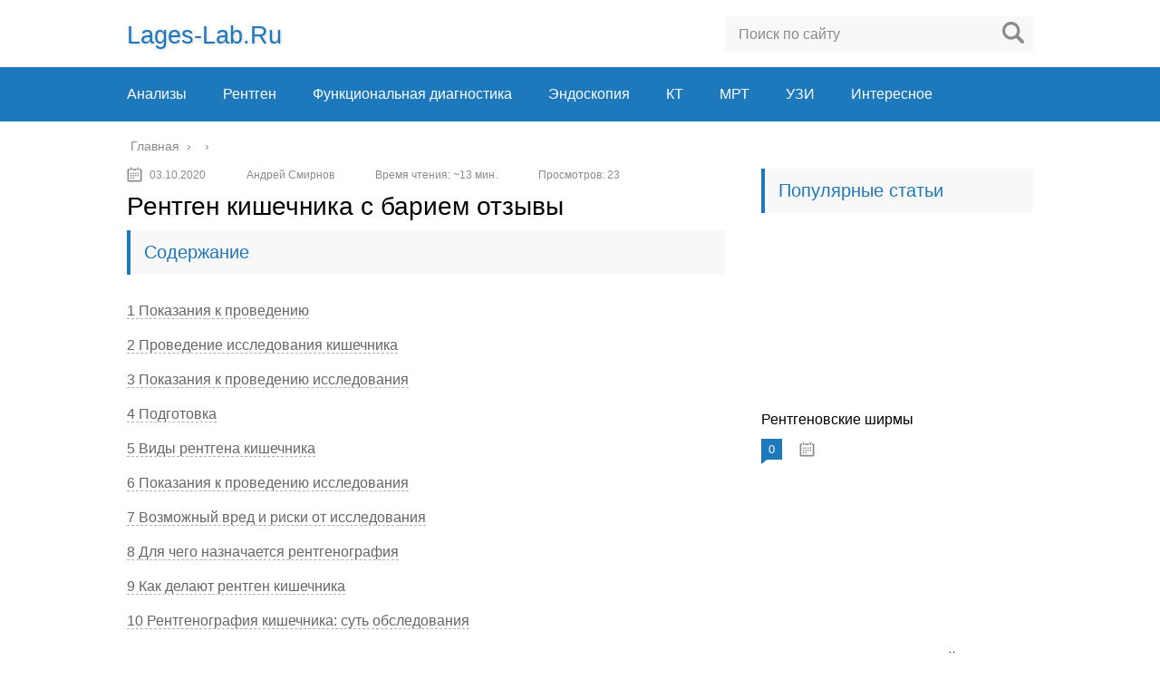

--- FILE ---
content_type: text/html; charset=UTF-8
request_url: https://lages-lab.ru/rentgen-kisecnika-s-bariem-otzyvy
body_size: 37892
content:
<!DOCTYPE html>
<html lang="ru">
<head>
	<meta charset="utf-8">
	<meta name="viewport" content="width=device-width, initial-scale=1.0">
	<!--[if lt IE 9]><script src="http://html5shiv.googlecode.com/svn/trunk/html5.js"></script><![endif]-->
	<!--[if lte IE 9]><script src="http://cdn.jsdelivr.net/placeholders/3.0.2/placeholders.min.js"></script><![endif]-->
	<!--[if gte IE 9]><style type="text/css">.gradient{filter: none;}</style><![endif]-->
	<meta name='robots' content='index, follow, max-image-preview:large, max-snippet:-1, max-video-preview:-1' />

	<!-- This site is optimized with the Yoast SEO plugin v18.7 - https://yoast.com/wordpress/plugins/seo/ -->
	<title>Рентген кишечника с барием отзывы</title><style id="rocket-critical-css">:root{--wp-admin-theme-color:#007cba;--wp-admin-theme-color-darker-10:#006ba1;--wp-admin-theme-color-darker-20:#005a87}.adapt2{display:none}@media screen and (max-width:1000px){.adapt2{clear:both;width:100%;height:10px;background:transparent;display:block!important}}.perelink-block ul li img{float:left;margin-right:15px}.wp-polls INPUT,.wp-polls-loading IMG{display:inline;border:0px;padding:0px;margin:0px}.wp-polls-loading{display:none;text-align:center;height:16px;line-height:16px}.wp-polls-image{border:0px}.post-ratings-loading{display:none;height:16px;text-align:left}.post-ratings-image{border:0}.post-ratings img,.post-ratings-loading img{border:0;padding:0;margin:0}html,body,div,span,h1,h2,p,a,img,ul,li,form,article,aside,header,nav,time{margin:0;padding:0;border:0;font-size:100%;vertical-align:baseline;font-weight:normal}html{font-family:sans-serif;-ms-text-size-adjust:100%;-webkit-text-size-adjust:100%}article,aside,header,main,nav{display:block}a{background:transparent}img{border:0}input{color:inherit;font:inherit;margin:0}input[type="submit"]{-webkit-appearance:button}input::-moz-focus-inner{border:0;padding:0}input{line-height:normal}@font-face{font-family:'Roboto';src:local('Roboto Medium'),local('Roboto-Medium'),url(https://lages-lab.ru/wp-content/themes/fonts/subset-Roboto-Medium.woff2) format('woff2'),url(https://lages-lab.ru/wp-content/themes/fonts/subset-Roboto-Medium.woff) format('woff');font-weight:500;font-style:normal;font-display:swap}@font-face{font-family:'Roboto';src:local('Roboto Bold'),local('Roboto-Bold'),url(https://lages-lab.ru/wp-content/themes/fonts/subset-Roboto-Bold.woff2) format('woff2'),url(https://lages-lab.ru/wp-content/themes/fonts/subset-Roboto-Bold.woff) format('woff');font-weight:bold;font-style:normal;font-display:swap}@font-face{font-family:'Roboto';src:local('Roboto'),local('Roboto-Regular'),url(https://lages-lab.ru/wp-content/themes/fonts/subset-Roboto-Regular.woff2) format('woff2'),url(https://lages-lab.ru/wp-content/themes/fonts/subset-Roboto-Regular.woff) format('woff');font-weight:normal;font-style:normal;font-display:swap}body{font:16px/24px 'Roboto',sans-serif;background:#fff}#main{overflow:hidden;position:relative;min-width:303px}p{margin:0 0 25px 0}a{text-decoration:none;color:#8b8ce7}ul li{list-style:none}.wrapper{clear:both;width:1000px;margin:0 auto}.wrapper:after{content:'';display:block;clear:both;visibility:hidden}.content-wrapper:after{content:'';display:block;clear:both;visibility:hidden}.content{float:left;width:660px;min-height:700px}.content:after{content:'';display:block;clear:both;visibility:hidden}.header{padding-top:12px;margin-bottom:15px}.header:after{content:'';display:block;clear:both;visibility:hidden}.header .logo{font-size:27px;margin-top:15px;text-transform:capitalize;text-shadow:1px 1px 3px #d0d0d0}.logo{margin-bottom:10px;float:left}.search-form{margin:6px 0 16px 0;float:right;position:relative;height:40px;width:340px;box-sizing:border-box;background:#f8f8f8}.search-form .search-form__field{width:100%;height:40px;font-size:16px;line-height:normal;border:none;padding:0 45px 0 15px;box-sizing:border-box;background:none;color:#333}.search-form .search-form__field::-webkit-input-placeholder{color:#8a8a8a}.search-form .search-form__field::-moz-placeholder{color:#8a8a8a}.search-form .search-form__field:-moz-placeholder{color:#8a8a8a}.search-form .search-form__field:-ms-input-placeholder{color:#8a8a8a}.search-form .search-form__button{position:absolute;right:0;top:0;border:none;width:45px;height:36px;box-sizing:border-box;text-indent:-9999px;background:url([data-uri]) center no-repeat}.main-menu{clear:both;background:#6969b3;padding:20px 1000%;margin:0 -1000%}.main-menu:after{content:'';display:block;clear:both;visibility:hidden}.main-menu__inner{position:relative}.main-menu__list.main-menu__list_m{display:none}.main-menu__list>.current-post-parent>a{font-weight:bold}.main-menu__list>li{float:left;padding-right:50px;font-size:16px;line-height:20px;position:relative}.main-menu__list>li>a{position:relative;z-index:120;color:#fff}.post-info__time{display:inline-block;padding-left:25px;position:relative;margin-bottom:5px;color:#fff;font-size:12px;line-height:15px}.post-info__time:after{position:absolute;content:'';left:0;top:-2px;width:17px;height:17px;background:url([data-uri]) no-repeat}.post-header{display:-webkit-flex;display:-moz-flex;display:-ms-flex;display:-o-flex;display:flex;-ms-align-items:center;align-items:center;color:#8a8a8a;font-size:12px;line-height:15px;margin-bottom:5px;-webkit-flex-wrap:wrap;-moz-flex-wrap:wrap;-ms-flex-wrap:wrap;-o-flex-wrap:wrap;flex-wrap:wrap}.post-header .post-info__time{margin-right:20px;color:#8a8a8a}.post-header .author{margin-right:20px;padding-left:25px;position:relative;margin-bottom:5px}.post-header .author:after{content:"";display:block;width:16px;height:16px;background:url(https://lages-lab.ru/wp-content/themes/marafon/images/userpic.png) 0 0 no-repeat;opacity:0.7;margin-right:4px;position:absolute;left:0;top:0;opacity:.4}.post-header .read-time{margin-right:20px;padding-left:25px;position:relative;margin-bottom:5px}.post-header .read-time:after{content:"";display:block;width:16px;height:16px;background:url(https://lages-lab.ru/wp-content/themes/marafon/images/read-time.png) 0 0 no-repeat;opacity:0.7;margin-right:4px;position:absolute;left:0;top:0;opacity:.4}.post-header .views{padding-left:25px;position:relative;margin-bottom:5px}.post-header .views:after{content:"";display:block;width:16px;height:16px;background:url(https://lages-lab.ru/wp-content/themes/marafon/images/eye.png) 0 0 no-repeat;opacity:0.7;margin-right:4px;position:absolute;left:0;top:0;opacity:.4}.m-nav .social-icon{display:none}.title{background:#f8f8f8;border-left:4px solid #6969b3;padding:12px 15px;margin-bottom:30px;font-size:20px;line-height:25px;color:#6969b3}.sidebar{float:right;width:300px;background:#fff}.sidebar .section{margin-bottom:25px;overflow:hidden}.section-posts{overflow:hidden}.section-posts__item{position:relative;margin-bottom:20px}.section-posts__item-title{font-size:16px;line-height:21px;margin-bottom:10px}.section-posts__item-title a{color:#010101;font-weight:500}.section-posts__item-title a:after{position:absolute;content:'';left:0;top:0;width:300px;height:180px}.post-info__time_popular.post-info__time:after,.post-info__time_single:after{background:url([data-uri]) no-repeat}.breadcrumbs{overflow:hidden;padding:0 0 10px 0}.breadcrumbs span{display:inline-block;position:relative;margin-right:3px;margin-left:2px;padding-bottom:3px;font-size:14px;line-height:18px;color:#8a8a8a}.breadcrumbs a{text-decoration:none;color:#8a8a8a}.post-info__comment{font-size:13px;line-height:13px;color:#fff;display:inline-block;position:relative;margin-right:15px;background:#9187c4;padding:5px 8px;z-index:101}.post-info__comment:after{position:absolute;bottom:-5px;left:0;width:0;height:0;content:'';z-index:0;border-width:8px 10px 0px 0;border-style:solid;border-color:rgba(0,0,0,0) #9187c4 rgba(0,0,0,0) rgba(0,0,0,0);-moz-transform:rotate(180deg);-ms-transform:rotate(180deg);-webkit-transform:rotate(180deg);-o-transform:rotate(180deg);transform:rotate(180deg)}.single{overflow:hidden}.single h1,.single h2{margin:20px 0 10px;font-weight:500}.single h2 span{font-weight:500}.single h1{font-size:28px;line-height:33px;margin-top:0!important}.single h2{font-size:24px;line-height:29px}.single ul{margin:20px 0}.single ul li{overflow:hidden;min-height:22px;list-style:none;padding:0 0 7px 25px;position:relative}.single ul li:last-child{padding-bottom:0}.single ul li:before{position:absolute;content:'';left:0;top:8px;width:8px;height:8px;background:#6969b3}.single #toc_container{width:100%;background:none;border:0;margin:5px 0 25px 0}.single #toc_container .toc_title{background:#f8f8f8;border-left:4px solid #6969b3;padding:12px 15px;margin-bottom:30px;font-size:20px;line-height:25px;color:#6969b3}.single #toc_container>ul{text-align:left;font-size:16px;line-height:20px}.single #toc_container>ul>li{padding:0 0 16px 0;background:none!important;position:relative}.single #toc_container>ul>li:last-child{padding-bottom:0}.single #toc_container>ul>li:before{display:none}.single #toc_container>ul>li a{color:#666666;border-bottom:1px dashed rgba(102,102,102,0.5)}.single img{max-width:100%;height:auto;vertical-align:bottom}.post-ratings img{vertical-align:middle;padding:0 5px 0 0!important}.respond input{color:#333;box-sizing:border-box;background-color:#f8f8f8;font-size:14px;line-height:normal;border:none}.respond input::-webkit-input-placeholder{color:#8a8a8a}.respond input::-moz-placeholder{color:#8a8a8a}.respond input:-moz-placeholder{color:#8a8a8a}.respond input:-ms-input-placeholder{color:#8a8a8a}.social-icon{float:right}.social-icon a{width:32px;height:32px;display:block;float:left;text-indent:-9999px;margin-right:12px}.social-icon a:last-child{margin-right:0}.social-icon .ok{background:url([data-uri]) no-repeat}.social-icon .yt{background:url([data-uri]) no-repeat}.social-icon .fb{background:url([data-uri]) no-repeat}.social-icon .tw{background:url([data-uri]) no-repeat}.social-icon .in{background:url([data-uri]) no-repeat}.social-icon .vk{background:url([data-uri]) no-repeat}@media screen and (max-width:1023px){.sidebar{display:none}.wrapper{width:96%}.header{margin:0;padding:12px 0 0 0}.main-box{position:relative}.main-box{border-top:50px solid #6969B3;margin:0 -1000%;padding:15px 1000% 0 1000%;position:relative}.content{width:100%;box-sizing:border-box;float:none}.m-nav{margin-top:0;height:100%;width:50%;padding:72px 0 0 0;box-sizing:border-box;position:absolute;left:-53%;top:0;z-index:2000;background:#6969b3;box-shadow:1px 1px 15px 0px rgba(0,0,0,0.5)}.m-nav:after{content:'';display:block;clear:both;visibility:hidden}.m-nav .search-form{display:block;width:90%;float:none;margin:0 auto 25px auto}.m-nav .social-icon{display:block;width:303px;margin:0 auto 25px auto;float:none;overflow:hidden;text-align:center}.m-nav .social-icon a{display:inline-block;margin-right:7px;float:none}.m-nav .social-icon a:last-child{margin-right:0}.m-nav .social-icon .vk{background:url([data-uri]) no-repeat}.m-nav .social-icon .ok{background:url([data-uri]) no-repeat}.m-nav .social-icon .fb{background:url([data-uri]) no-repeat}.m-nav .social-icon .tw{background:url([data-uri]) no-repeat}.m-nav .social-icon .yt{background:url([data-uri]) no-repeat}.m-nav .social-icon .in{background:url([data-uri]) no-repeat}.main-menu__list{display:none}.main-menu__list.main-menu__list_m{display:block}.main-menu{margin:0;padding:0}.main-menu__list>.current-post-parent>a{background:#5a5aa1}.main-menu__list li{float:none;border-bottom:1px solid #5a5aa1;font-size:15px;line-height:19px;padding:0}.main-menu__list li>a{text-transform:uppercase;display:block;padding:10px 53px 10px 5%;border-bottom:0}}@media screen and (max-width:760px){.m-nav{width:80%;left:-83%}}@media screen and (max-width:480px){.wrapper{width:94%}.m-nav{width:100%;left:-103%}.logo{max-width:100%;height:auto}}#toc_container ul li{padding:0 0 20px 0}#toc_container ul li:before{display:none}</style>
	<meta name="description" content="Показания к проведению Рентген желудка с барием делают в таких случаях: подозрение на язвенный процесс; обнаружение новообразования; выпячивания или" />
	<link rel="canonical" href="https://lages-lab.ru/rentgen-kisecnika-s-bariem-otzyvy" />
	<meta name="twitter:label1" content="Написано автором" />
	<meta name="twitter:data1" content="" />
	<!-- / Yoast SEO plugin. -->


<link href='https://fonts.gstatic.com' crossorigin rel='preconnect' />
<style type="text/css">
img.wp-smiley,
img.emoji {
	display: inline !important;
	border: none !important;
	box-shadow: none !important;
	height: 1em !important;
	width: 1em !important;
	margin: 0 0.07em !important;
	vertical-align: -0.1em !important;
	background: none !important;
	padding: 0 !important;
}
</style>
	<link rel='preload'   href='https://lages-lab.ru/wp-includes/css/dist/block-library/style.min.css?ver=5.9.2' data-rocket-async="style" as="style" onload="this.onload=null;this.rel='stylesheet'" type='text/css' media='all' />
<style id='global-styles-inline-css' type='text/css'>
body{--wp--preset--color--black: #000000;--wp--preset--color--cyan-bluish-gray: #abb8c3;--wp--preset--color--white: #ffffff;--wp--preset--color--pale-pink: #f78da7;--wp--preset--color--vivid-red: #cf2e2e;--wp--preset--color--luminous-vivid-orange: #ff6900;--wp--preset--color--luminous-vivid-amber: #fcb900;--wp--preset--color--light-green-cyan: #7bdcb5;--wp--preset--color--vivid-green-cyan: #00d084;--wp--preset--color--pale-cyan-blue: #8ed1fc;--wp--preset--color--vivid-cyan-blue: #0693e3;--wp--preset--color--vivid-purple: #9b51e0;--wp--preset--gradient--vivid-cyan-blue-to-vivid-purple: linear-gradient(135deg,rgba(6,147,227,1) 0%,rgb(155,81,224) 100%);--wp--preset--gradient--light-green-cyan-to-vivid-green-cyan: linear-gradient(135deg,rgb(122,220,180) 0%,rgb(0,208,130) 100%);--wp--preset--gradient--luminous-vivid-amber-to-luminous-vivid-orange: linear-gradient(135deg,rgba(252,185,0,1) 0%,rgba(255,105,0,1) 100%);--wp--preset--gradient--luminous-vivid-orange-to-vivid-red: linear-gradient(135deg,rgba(255,105,0,1) 0%,rgb(207,46,46) 100%);--wp--preset--gradient--very-light-gray-to-cyan-bluish-gray: linear-gradient(135deg,rgb(238,238,238) 0%,rgb(169,184,195) 100%);--wp--preset--gradient--cool-to-warm-spectrum: linear-gradient(135deg,rgb(74,234,220) 0%,rgb(151,120,209) 20%,rgb(207,42,186) 40%,rgb(238,44,130) 60%,rgb(251,105,98) 80%,rgb(254,248,76) 100%);--wp--preset--gradient--blush-light-purple: linear-gradient(135deg,rgb(255,206,236) 0%,rgb(152,150,240) 100%);--wp--preset--gradient--blush-bordeaux: linear-gradient(135deg,rgb(254,205,165) 0%,rgb(254,45,45) 50%,rgb(107,0,62) 100%);--wp--preset--gradient--luminous-dusk: linear-gradient(135deg,rgb(255,203,112) 0%,rgb(199,81,192) 50%,rgb(65,88,208) 100%);--wp--preset--gradient--pale-ocean: linear-gradient(135deg,rgb(255,245,203) 0%,rgb(182,227,212) 50%,rgb(51,167,181) 100%);--wp--preset--gradient--electric-grass: linear-gradient(135deg,rgb(202,248,128) 0%,rgb(113,206,126) 100%);--wp--preset--gradient--midnight: linear-gradient(135deg,rgb(2,3,129) 0%,rgb(40,116,252) 100%);--wp--preset--duotone--dark-grayscale: url('#wp-duotone-dark-grayscale');--wp--preset--duotone--grayscale: url('#wp-duotone-grayscale');--wp--preset--duotone--purple-yellow: url('#wp-duotone-purple-yellow');--wp--preset--duotone--blue-red: url('#wp-duotone-blue-red');--wp--preset--duotone--midnight: url('#wp-duotone-midnight');--wp--preset--duotone--magenta-yellow: url('#wp-duotone-magenta-yellow');--wp--preset--duotone--purple-green: url('#wp-duotone-purple-green');--wp--preset--duotone--blue-orange: url('#wp-duotone-blue-orange');--wp--preset--font-size--small: 13px;--wp--preset--font-size--medium: 20px;--wp--preset--font-size--large: 36px;--wp--preset--font-size--x-large: 42px;}.has-black-color{color: var(--wp--preset--color--black) !important;}.has-cyan-bluish-gray-color{color: var(--wp--preset--color--cyan-bluish-gray) !important;}.has-white-color{color: var(--wp--preset--color--white) !important;}.has-pale-pink-color{color: var(--wp--preset--color--pale-pink) !important;}.has-vivid-red-color{color: var(--wp--preset--color--vivid-red) !important;}.has-luminous-vivid-orange-color{color: var(--wp--preset--color--luminous-vivid-orange) !important;}.has-luminous-vivid-amber-color{color: var(--wp--preset--color--luminous-vivid-amber) !important;}.has-light-green-cyan-color{color: var(--wp--preset--color--light-green-cyan) !important;}.has-vivid-green-cyan-color{color: var(--wp--preset--color--vivid-green-cyan) !important;}.has-pale-cyan-blue-color{color: var(--wp--preset--color--pale-cyan-blue) !important;}.has-vivid-cyan-blue-color{color: var(--wp--preset--color--vivid-cyan-blue) !important;}.has-vivid-purple-color{color: var(--wp--preset--color--vivid-purple) !important;}.has-black-background-color{background-color: var(--wp--preset--color--black) !important;}.has-cyan-bluish-gray-background-color{background-color: var(--wp--preset--color--cyan-bluish-gray) !important;}.has-white-background-color{background-color: var(--wp--preset--color--white) !important;}.has-pale-pink-background-color{background-color: var(--wp--preset--color--pale-pink) !important;}.has-vivid-red-background-color{background-color: var(--wp--preset--color--vivid-red) !important;}.has-luminous-vivid-orange-background-color{background-color: var(--wp--preset--color--luminous-vivid-orange) !important;}.has-luminous-vivid-amber-background-color{background-color: var(--wp--preset--color--luminous-vivid-amber) !important;}.has-light-green-cyan-background-color{background-color: var(--wp--preset--color--light-green-cyan) !important;}.has-vivid-green-cyan-background-color{background-color: var(--wp--preset--color--vivid-green-cyan) !important;}.has-pale-cyan-blue-background-color{background-color: var(--wp--preset--color--pale-cyan-blue) !important;}.has-vivid-cyan-blue-background-color{background-color: var(--wp--preset--color--vivid-cyan-blue) !important;}.has-vivid-purple-background-color{background-color: var(--wp--preset--color--vivid-purple) !important;}.has-black-border-color{border-color: var(--wp--preset--color--black) !important;}.has-cyan-bluish-gray-border-color{border-color: var(--wp--preset--color--cyan-bluish-gray) !important;}.has-white-border-color{border-color: var(--wp--preset--color--white) !important;}.has-pale-pink-border-color{border-color: var(--wp--preset--color--pale-pink) !important;}.has-vivid-red-border-color{border-color: var(--wp--preset--color--vivid-red) !important;}.has-luminous-vivid-orange-border-color{border-color: var(--wp--preset--color--luminous-vivid-orange) !important;}.has-luminous-vivid-amber-border-color{border-color: var(--wp--preset--color--luminous-vivid-amber) !important;}.has-light-green-cyan-border-color{border-color: var(--wp--preset--color--light-green-cyan) !important;}.has-vivid-green-cyan-border-color{border-color: var(--wp--preset--color--vivid-green-cyan) !important;}.has-pale-cyan-blue-border-color{border-color: var(--wp--preset--color--pale-cyan-blue) !important;}.has-vivid-cyan-blue-border-color{border-color: var(--wp--preset--color--vivid-cyan-blue) !important;}.has-vivid-purple-border-color{border-color: var(--wp--preset--color--vivid-purple) !important;}.has-vivid-cyan-blue-to-vivid-purple-gradient-background{background: var(--wp--preset--gradient--vivid-cyan-blue-to-vivid-purple) !important;}.has-light-green-cyan-to-vivid-green-cyan-gradient-background{background: var(--wp--preset--gradient--light-green-cyan-to-vivid-green-cyan) !important;}.has-luminous-vivid-amber-to-luminous-vivid-orange-gradient-background{background: var(--wp--preset--gradient--luminous-vivid-amber-to-luminous-vivid-orange) !important;}.has-luminous-vivid-orange-to-vivid-red-gradient-background{background: var(--wp--preset--gradient--luminous-vivid-orange-to-vivid-red) !important;}.has-very-light-gray-to-cyan-bluish-gray-gradient-background{background: var(--wp--preset--gradient--very-light-gray-to-cyan-bluish-gray) !important;}.has-cool-to-warm-spectrum-gradient-background{background: var(--wp--preset--gradient--cool-to-warm-spectrum) !important;}.has-blush-light-purple-gradient-background{background: var(--wp--preset--gradient--blush-light-purple) !important;}.has-blush-bordeaux-gradient-background{background: var(--wp--preset--gradient--blush-bordeaux) !important;}.has-luminous-dusk-gradient-background{background: var(--wp--preset--gradient--luminous-dusk) !important;}.has-pale-ocean-gradient-background{background: var(--wp--preset--gradient--pale-ocean) !important;}.has-electric-grass-gradient-background{background: var(--wp--preset--gradient--electric-grass) !important;}.has-midnight-gradient-background{background: var(--wp--preset--gradient--midnight) !important;}.has-small-font-size{font-size: var(--wp--preset--font-size--small) !important;}.has-medium-font-size{font-size: var(--wp--preset--font-size--medium) !important;}.has-large-font-size{font-size: var(--wp--preset--font-size--large) !important;}.has-x-large-font-size{font-size: var(--wp--preset--font-size--x-large) !important;}
</style>
<link data-minify="1" rel='preload'   href='https://lages-lab.ru/wp-content/cache/min/1/wp-content/plugins/autors-by-webnavoz/css/autors-style-7c129f9659265dfbd06d4ed67d4d6b32.css' data-rocket-async="style" as="style" onload="this.onload=null;this.rel='stylesheet'" type='text/css' media='all' />
<link data-minify="1" rel='preload'   href='https://lages-lab.ru/wp-content/cache/min/1/wp-content/plugins/multi-perelink/css/multi-perelink-5c1476a4fa3a2f08a5176c3342a40b6f.css' data-rocket-async="style" as="style" onload="this.onload=null;this.rel='stylesheet'" type='text/css' media='all' />
<link data-minify="1" rel='preload'   href='https://lages-lab.ru/wp-content/cache/min/1/wp-content/plugins/widget-options/assets/css/widget-options-bda51ecfee32b512243b287ec780c159.css' data-rocket-async="style" as="style" onload="this.onload=null;this.rel='stylesheet'" type='text/css' media='all' />
<link data-minify="1" rel='preload'   href='https://lages-lab.ru/wp-content/cache/min/1/wp-content/plugins/wp-polls/polls-css-c358867763f123811b912b1f6abccdc3.css' data-rocket-async="style" as="style" onload="this.onload=null;this.rel='stylesheet'" type='text/css' media='all' />
<style id='wp-polls-inline-css' type='text/css'>
.wp-polls .pollbar {
	margin: 1px;
	font-size: 6px;
	line-height: 8px;
	height: 8px;
	background-image: url('https://lages-lab.ru/wp-content/plugins/wp-polls/images/default/pollbg.gif');
	border: 1px solid #c8c8c8;
}

</style>
<link data-minify="1" rel='preload'   href='https://lages-lab.ru/wp-content/cache/min/1/wp-content/plugins/wp-postratings/css/postratings-css-c89e9f2bb106757abfc54c3ff75be6d1.css' data-rocket-async="style" as="style" onload="this.onload=null;this.rel='stylesheet'" type='text/css' media='all' />
<link data-minify="1" rel='preload'   href='https://lages-lab.ru/wp-content/cache/min/1/wp-content/themes/marafon/style-be77e5d97e059beab6306d8558e25934.css' data-rocket-async="style" as="style" onload="this.onload=null;this.rel='stylesheet'" type='text/css' media='all' />
<link data-minify="1" rel='preload'   href='https://lages-lab.ru/wp-content/cache/min/1/wp-content/themes/marafon/inc/likely/likely-d1073bcd407064cfdfef791626657d18.css' data-rocket-async="style" as="style" onload="this.onload=null;this.rel='stylesheet'" type='text/css' media='all' />
<link rel='preload'   href='https://lages-lab.ru/wp-content/plugins/easy-fancybox/css/jquery.fancybox.min.css?ver=1.3.24' data-rocket-async="style" as="style" onload="this.onload=null;this.rel='stylesheet'" type='text/css' media='screen' />
<script type='text/javascript' src='https://lages-lab.ru/wp-content/themes/marafon/js/jquery.min.js?ver=5.9.2' id='jquery-js' defer></script>
<script data-minify="1" type='text/javascript' src='https://lages-lab.ru/wp-content/cache/min/1/wp-content/themes/marafon/js/scripts-c7f43746f01630daf38accd80f5883a2.js' id='theme-scripts-js' defer></script>
<script data-minify="1" type='text/javascript' src='https://lages-lab.ru/wp-content/cache/min/1/wp-content/themes/marafon/inc/likely/likely-488d06d8f57e1993878081c3c1e06bf2.js' id='likely-js-js' defer></script>
<link rel="https://api.w.org/" href="https://lages-lab.ru/wp-json/" /><link rel="alternate" type="application/json" href="https://lages-lab.ru/wp-json/wp/v2/posts/24817" /><link rel="alternate" type="application/json+oembed" href="https://lages-lab.ru/wp-json/oembed/1.0/embed?url=https%3A%2F%2Flages-lab.ru%2Frentgen-kisecnika-s-bariem-otzyvy" />
<link rel="alternate" type="text/xml+oembed" href="https://lages-lab.ru/wp-json/oembed/1.0/embed?url=https%3A%2F%2Flages-lab.ru%2Frentgen-kisecnika-s-bariem-otzyvy&#038;format=xml" />
<style type="text/css">#webnavoz_button_style2_main{background-color:#eee}#webnavoz_button_style2_counter{color:rgba(0, 0, 0, 0.84)}#webnavoz_button_style2_up svg{fill:rgba(0, 0, 0, 0.84)}</style><script type="text/javascript">window.addEventListener('DOMContentLoaded', function() {jQuery(document).ready(function($){var webnavoz_button_html='<div id="webnavoz_button_style2_main" class="webnavoz_button_action_up"><div id="webnavoz_button_style2_up"><!DOCTYPE svg PUBLIC "-//W3C//DTD SVG 1.1//EN" "http://www.w3.org/Graphics/SVG/1.1/DTD/svg11.dtd"> <svg version="1.1" id="Capa_1" xmlns="http://www.w3.org/2000/svg" xmlns:xlink="http://www.w3.org/1999/xlink" x="0px" y="0px" width="306px" height="306px" viewBox="0 0 306 306" style="enable-background:new 0 0 306 306;" xml:space="preserve"> <g> <g id="keyboard-arrow-up"> <polygon points="35.7,247.35 153,130.05 270.3,247.35 306,211.65 153,58.65 0,211.65 		"/> </g> </g> <g> </g> <g> </g> <g> </g> <g> </g> <g> </g> <g> </g> <g> </g> <g> </g> <g> </g> <g> </g> <g> </g> <g> </g> <g> </g> <g> </g> <g> </g> </svg> </div><div id="webnavoz_button_style2_counter"><span class="webnavoz_button_action_perc"></span>%</div></div>';$('body').append(webnavoz_button_html);});});</script><link rel="alternate" type="application/rss+xml" title="Lages-lab.ru - диагностика в медицине Feed" href="https://lages-lab.ru/feed" /><link rel="icon" href="https://lages-lab.ru/wp-content/uploads/2020/08/cropped-favicon-32x32.jpg" sizes="32x32" />
<link rel="icon" href="https://lages-lab.ru/wp-content/uploads/2020/08/cropped-favicon-192x192.jpg" sizes="192x192" />
<link rel="apple-touch-icon" href="https://lages-lab.ru/wp-content/uploads/2020/08/cropped-favicon-180x180.jpg" />
<meta name="msapplication-TileImage" content="https://lages-lab.ru/wp-content/uploads/2020/08/cropped-favicon-270x270.jpg" />
		<style type="text/css" id="wp-custom-css">
			.adaptmid { width: 640px; height: 400px; }
@media (max-width: 900px) { .adaptmid { width: 500px; height: 400px; } }
@media (max-width: 700px) { .adaptmid { width: 340px; height: 280px; } }
@media (max-width: 320px) { .adaptmid { width: 320px; height: 250px; } }

.adapttop { width: 640px; height: 250px; }
@media (max-width: 900px) { .adapttop { width: 500px; height: 250px; } }
@media (max-width: 600px) { .adapttop { width: 340px; height: 200px; } }
@media (max-width: 320px) { .adapttop { width: 320px; height: 100px; } }

.gtoplink { width: 650px; height: 100px; margin-bottom: 15px; }
@media(max-width: 900px) { .gtoplink { width: 600px; height: 100px; } }
@media(max-width: 600px) { .gtoplink { width: 500px; height: 100px; } }
@media(max-width: 500px) { .gtoplink { width: 336px; height: 200px; } }
@media(max-width: 360px) { .gtoplink { width: 300px; height: 200px; } }

.content_rb {
	margin: 10px 0;
}

img.logo {
	margin-right: 15px;
}

div.logo {
	padding-top: 10px;
}

.main-menu__list > li {
    padding-right: 40px;
}		</style>
		<noscript><style id="rocket-lazyload-nojs-css">.rll-youtube-player, [data-lazy-src]{display:none !important;}</style></noscript><script>
/*! loadCSS rel=preload polyfill. [c]2017 Filament Group, Inc. MIT License */
(function(w){"use strict";if(!w.loadCSS){w.loadCSS=function(){}}
var rp=loadCSS.relpreload={};rp.support=(function(){var ret;try{ret=w.document.createElement("link").relList.supports("preload")}catch(e){ret=!1}
return function(){return ret}})();rp.bindMediaToggle=function(link){var finalMedia=link.media||"all";function enableStylesheet(){link.media=finalMedia}
if(link.addEventListener){link.addEventListener("load",enableStylesheet)}else if(link.attachEvent){link.attachEvent("onload",enableStylesheet)}
setTimeout(function(){link.rel="stylesheet";link.media="only x"});setTimeout(enableStylesheet,3000)};rp.poly=function(){if(rp.support()){return}
var links=w.document.getElementsByTagName("link");for(var i=0;i<links.length;i++){var link=links[i];if(link.rel==="preload"&&link.getAttribute("as")==="style"&&!link.getAttribute("data-loadcss")){link.setAttribute("data-loadcss",!0);rp.bindMediaToggle(link)}}};if(!rp.support()){rp.poly();var run=w.setInterval(rp.poly,500);if(w.addEventListener){w.addEventListener("load",function(){rp.poly();w.clearInterval(run)})}else if(w.attachEvent){w.attachEvent("onload",function(){rp.poly();w.clearInterval(run)})}}
if(typeof exports!=="undefined"){exports.loadCSS=loadCSS}
else{w.loadCSS=loadCSS}}(typeof global!=="undefined"?global:this))
</script>	
	<link rel="icon" href="/favicon.ico" type="image/x-icon">
	
	
	
	<style>/*1*/.main-menu, .sidebar-menu > ul > li:hover > a, .sidebar-menu > ul > li:hover > span, .sidebar-menu > ul > li > span, .sidebar-menu > ul li.active > a, .slider .bx-pager-item .active, .slider .bx-pager-item a:hover, .slider-posts-wrap .bx-pager-item .active, .slider-posts-wrap .bx-pager-item a:hover, .footer-bottom, .single ul li:before, .single ol li ul li:after, .single ol li:before, .add-menu > ul > li > a:hover, .add-menu > ul > li > span:hover, .main-menu__list > li > ul > li > a:hover, .main-menu__list > li > ul > li > span:hover, .cat-children__item a:hover, .related__item-img .related__item-cat > a:hover, .main-menu__list > li > ul > li > span, .main-menu__list > li > ul > li.current-post-parent > a, .add-menu > ul > li.current-post-parent > a, .add-menu > ul > li > span, .sidebar-menu > ul > .current-post-parent > a, .sidebar-menu > ul > li .menu-arrow:before, .sidebar-menu > ul > li .menu-arrow:after, .commentlist .comment .reply a:hover{background: #1e78bc;}.title, .single #toc_container .toc_title{color: #1e78bc;border-left: 4px solid #1e78bc;}.description{border-top: 4px solid #1e78bc;}.description__title, .single .wp-caption-text, .more, a:hover{color: #1e78bc;}.commentlist .comment, .add-menu > ul > li > a, .add-menu > ul > li > span, .main-menu__list > li > ul > li > a, .main-menu__list > li > ul > li > span{border-bottom: 1px solid #1e78bc;}.more span{border-bottom: 1px dashed #1e78bc;}.slider-posts-wrap .bx-prev:hover, .slider-posts-wrap .bx-next:hover{background-color: #1e78bc;border: 1px solid #1e78bc;}#up{border-bottom-color: #1e78bc;}#up:before, .commentlist .comment .reply a{border: 1px solid #1e78bc;}.respond-form .respond-form__button{background-color: #1e78bc;}@media screen and (max-width: 1023px){.main-box{border-top: 50px solid #1e78bc;}
		.m-nav{background: #1e78bc;}.main-menu__list > li > ul > li > span{background: none;}.add-menu > ul > li > a, .add-menu > ul > li > span, .main-menu__list > li > ul > li > a, .main-menu__list > li > ul > li > span{border-bottom: 0;}.sidebar-menu > ul > li .menu-arrow:before, .sidebar-menu > ul > li .menu-arrow:after{background: #85ece7;}}/*2*/.add-menu__toggle{background: #1e78bc url(https://lages-lab.ru/wp-content/themes/marafon/images/add-ico.png) center no-repeat;}.add-menu > ul > li > a, .related__item-img .related__item-cat > a, .main-menu__list > li > ul > li > a{background: #1e78bc;}#up:hover{border-bottom-color: #1e78bc;}#up:hover:before{border: 1px solid #1e78bc;}a, .sidebar-menu > ul > li > ul > li > span, .sidebar-menu > ul > li > ul > li > a:hover, .sidebar-menu > ul > li > ul > li > span:hover, .sidebar-menu > ul > li > ul > li.current-post-parent > a, .footer-nav ul li a:hover{color: #1e78bc;}.respond-form .respond-form__button:hover{background-color: #1e78bc;}@media screen and (max-width: 1023px){.sidebar-menu > ul > li > a, .main-menu__list li > span, .main-menu__list li > a:hover, .main-menu__list li > span:hover, .main-menu__list li > ul, .main-menu__list > li.current-post-parent > a, .sidebar-menu > ul > li > span, .sidebar-menu > ul > .current-post-parent > a{background: #1e78bc;}.main-menu__list > li > ul > li > a:hover, .main-menu__list > li > ul > li > span:hover, .main-menu__list > li > ul > li.current-post-parent > a{background: none;}}/*3*/.post-info__cat a, .post-info__comment{background: #1e78bc;}.post-info__comment:after{border-color: rgba(0, 0, 0, 0) #1e78bc rgba(0, 0, 0, 0) rgba(0, 0, 0, 0);}/*<1023*/@media screen and (max-width: 1023px){.add-menu > ul > li > a, .sidebar-menu > ul > li > a{background-color: #1e78bc;}.add-menu > ul > li > span, .add-menu > ul > li.current-post-parent > a, .sidebar-menu > ul > li > ul{background-color: #1e78bc;}}.single a, .commentlist .comment .reply a, .sidebar a{color: ;}.single a:hover, .commentlist .comment .reply a:hover, .sidebar a:hover{color: #8224e3;}.post-info .post-info__cat a:hover{background: #1e78bc;}.posts__item .posts__item-title a:hover, .section-posts__item-title a:hover, .related .related__item a:hover{color: #1e78bc; border-bottom: 1px solid #1e78bc;}</style>

	<div id="custom_html-4"><meta name="yandex-verification" content="a495ff9fa119b2d9" />
</head>
<body>
	
	<div id="main">
		<div class="wrapper">
			<header class="header">
														<a href="/" class="logo">lages-lab.ru</a>
									<div class="m-nav">
						<!--noindex-->
	<div class="search-form">
	    <form method="get" action="https://lages-lab.ru/">
	        <input type="text" value="" name="s" placeholder="Поиск по сайту" class="search-form__field">
	        <input type="submit" value="" class="search-form__button">
	    </form>
	</div>
	<!--/noindex-->
							<div class="social-icon">
							<a href='/' target='_blank' class='ok'>ok</a><a href='/' target='_blank' class='yt'>yt</a><a href='/' target='_blank' class='fb'>fb</a><a href='/' target='_blank' class='tw'>tw</a><a href='/' target='_blank' class='in'>in</a><a href='/' target='_blank' class='vk'>vk</a>						</div>
												<nav class="main-menu">
					    	<div class="main-menu__inner" data-menu-anchor="0">
					    		<ul class="main-menu__list"><li id="menu-item-52410" class="menu-item menu-item-type-taxonomy menu-item-object-category menu-item-52410"><a href="https://lages-lab.ru/analizy">Анализы</a></li>
<li id="menu-item-52411" class="menu-item menu-item-type-taxonomy menu-item-object-category menu-item-52411"><a href="https://lages-lab.ru/rentgen">Рентген</a></li>
<li id="menu-item-52408" class="menu-item menu-item-type-taxonomy menu-item-object-category menu-item-52408"><a href="https://lages-lab.ru/funktsionalnaya-diagnostika">Функциональная диагностика</a></li>
<li id="menu-item-52409" class="menu-item menu-item-type-taxonomy menu-item-object-category menu-item-52409"><a href="https://lages-lab.ru/endoskopiya">Эндоскопия</a></li>
<li id="menu-item-52404" class="menu-item menu-item-type-taxonomy menu-item-object-category menu-item-52404"><a href="https://lages-lab.ru/kt">КТ</a></li>
<li id="menu-item-52405" class="menu-item menu-item-type-taxonomy menu-item-object-category menu-item-52405"><a href="https://lages-lab.ru/mrt">МРТ</a></li>
<li id="menu-item-52407" class="menu-item menu-item-type-taxonomy menu-item-object-category menu-item-52407"><a href="https://lages-lab.ru/uzi">УЗИ</a></li>
<li id="menu-item-252" class="menu-item menu-item-type-taxonomy menu-item-object-category menu-item-252"><a href="https://lages-lab.ru/interesnoe">Интересное</a></li>
</ul><ul class="main-menu__list main-menu__list_m"><li id="menu-item-79" class="menu-item menu-item-type-custom menu-item-object-custom menu-item-79"><a href="http://www.sdelaysite.com">Мой блог</a></li>
<li id="menu-item-140" class="menu-item menu-item-type-custom menu-item-object-custom menu-item-140"><a href="https://lages-lab.ru/bez-rubriki/dobro-pozhalovat-v-redaktor-gutenberg#i-2">Инструмент вставки</a></li>
<li id="menu-item-141" class="menu-item menu-item-type-custom menu-item-object-custom menu-item-141"><a href="https://lages-lab.ru/bez-rubriki/dobro-pozhalovat-v-redaktor-gutenberg#i-3">Визуальное редактирование</a></li>
</ul>					    	</div>
						</nav>
										</div>
			</header>
			<div class="main-box">
				<div class="breadcrumbs" itemscope itemtype="http://schema.org/BreadcrumbList"><span itemprop="itemListElement" itemscope itemtype="http://schema.org/ListItem"><a class="breadcrumbs__link" href="https://lages-lab.ru/" itemprop="item"><span itemprop="name">Главная</span></a><meta itemprop="position" content="1" /></span><span class="breadcrumbs__separator"> › </span><span itemprop="itemListElement" itemscope itemtype="http://schema.org/ListItem"><a class="breadcrumbs__link" href="" itemprop="item"><span itemprop="name"></span></a><meta itemprop="position" content="2" /></span><span class="breadcrumbs__separator"> › </span></div><!-- .breadcrumbs --><div class="content-wrapper">
	<main class="content">
						
	    		<div class="post-header">
	    				    			<time class="post-info__time post-info__time_single" datetime="2020-10-03">03.10.2020</time>
	    				    			<div class="author">Андрей Смирнов</div>
	    			<div class="read-time">Время чтения: ~13 мин.</div>
					
											<div class="views">
						Просмотров: 23						</div>
						    		</div>
		    		<div class="article-wrap" itemscope itemtype="http://schema.org/Article">
						<article class="single">
															<h1 class="single__title">Рентген кишечника с барием отзывы</h1>
															
							<div itemprop="articleBody">
								<!--noindex--><div id="toc_container" class="no_bullets"><p class="toc_title">Содержание</p><ul class="toc_list"><li><a href="#i">1 Показания к проведению</a></li><li><a href="#i-2">2 Проведение исследования кишечника</a></li><li><a href="#i-3">3 Показания к проведению исследования</a></li><li><a href="#i-4">4 Подготовка</a></li><li><a href="#i-5">5 Виды рентгена кишечника</a></li><li><a href="#i-6">6 Показания к проведению исследования</a></li><li><a href="#i-7">7 Возможный вред и риски от исследования</a></li><li><a href="#i-8">8 Для чего назначается рентгенография</a></li><li><a href="#i-9">9 Как делают рентген кишечника</a></li><li><a href="#i-10">10 Рентгенография кишечника: суть обследования</a></li></ul></div><!--/noindex-->
<!--start_content--><h2><span id="i">Показания к проведению</span></h2>
<p>Рентген желудка с барием делают в таких случаях: </p>
<ul>
<li>подозрение на язвенный процесс;</li>
<li>обнаружение новообразования;</li>
<li>выпячивания или другие деформации желудочных стенок;</li>
<li>воспалительные процессы в желудке;</li>
<li>состояние дисфагии (функциональное нарушение глотания);</li>
<li>абдоминальные боли;</li>
<li>сильная постоянная изжога;</li>
<li>внезапное непроизвольное выделение в полость рта газа из желудка или пищевода с кислым запахом;</li>
<li>появление алой крови в кале;</li>
<li>снижение эритроцитов в крови;</li>
<li>резкая потеря веса без объективных причин. </li>
</ul>
<p>Рентген кишечника с барием назначается при наличии такой симптоматики: </p>
<ul>
<li>боли в подложечковой области;</li>
<li>обнаружение в испражнениях слизистых и гнойных выделений, а также примесей крови;</li>
<li>хроническое увеличение интервалов между актами дефекации, уплотнением стула, ощущением неполного опорожнения кишечника; </li>
<li>частые диареи с изменением цвета стула (черный, напоминающий деготь);</li>
<li>стремительная потеря веса не на фоне диет.</li>
</ul>
<p>Рентген толстого и тонкого кишечника обязательно показан при подозрении на врожденные пороки развития, онкопатологию, полипоз, мешотчатые выпячивания стенки кишечника, гранулематозное воспаление с сегментарным поражением разных отделов пищеварительного тракта, хронических колитах и энтероколитах. </p>
<p>Рентген желудка с барием противопоказан в таких случаях: нарушения в работе системы кроветворения, патологическое состояние, связанное с помутнением хрусталика глаза, отражающееся на остроте зрения, онкопатология бронхолегочной системы, вынашивание ребенка на любом сроке, эндокринные патологии щитовидной железы.</p>
<p>Для проведения рентгеновского обследования кишки имеются такие противопоказания: </p>
<ul>
<li>прободение кишечника;</li>
<li>бессознательное состояние пациента;</li>
<li>общее тяжелое состояние больного;</li>
<li>неспецифический язвенный колит;</li>
<li>сочетание сегментарной или тотальной дилатации толстой кишки на фоне признаков системной токсичности;</li>
<li>тяжелые заболевания сердечно-сосудистой системы;</li>
<li>полное нарушение пассажа содержимого по кишечнику;</li>
<li>внутреннее кровотечение;</li>
<li>выраженный болевой синдром в эпигастральной области;</li>
<li>беременность.</li>
</ul>
<p>Рентгенологическое исследование нельзя проводить после недавней биопсии кишечника, поскольку введения контраста может спровоцировать воспалительный процесс в местах забора тканей кишечника. </p>
<p> Рентгеноскопия желудка выполняется только в тех случаях, когда невозможно провести гастроскопию или ее данных недостаточно для постановки диагноза</p>
<p>Симптомы, при которых необходимо выполнить обследование: </p>
<ul>
<li>сильная боль неизвестного характера в области живота и за грудиной;</li>
<li>изжога;</li>
<li>беспричинная рвота и тошнота;</li>
<li>выделение изо рта газа с кислым запахом;</li>
<li>отрыжка;</li>
<li>нарушение в пищеварительной системе;</li>
<li>быстрая потеря в весе;</li>
<li>рефлюкс;</li>
<li>кровавые следы в кале;</li>
<li>анемия с невыясненными причинами;</li>
<li>трудность во время глотания;</li>
<li>абдоминальный болевой симптом.</li>
</ul>
<p>Причины, по которым рентгеноскопия противопоказана: </p>
<ul>
<li>обострение хронических заболеваний;</li>
<li>геморрагические изъявления ЖКТ;</li>
<li>желудочные и кишечные кровотечения;</li>
<li>непереносимость или аллергия на барий;</li>
<li>неспецифический язвенный колит;</li>
<li>сердечные болезни;</li>
<li>болевой синдром под мечевидным отростком;</li>
<li>беременность;</li>
<li>прободение кишечника;</li>
<li>пациент без сознания;</li>
<li>полное нарушение пассажа содержимого по кишечнику.</li>
</ul>
<p>Запрещено делать рентген после недавней биопсии кишечника, поскольку приём контрастирующего вещества может спровоцировать воспаление. </p><div class="perelink-block"><style>
</style>
<ul class="related_link"><li><a href="https://lages-lab.ru/rentgen-passaz-baria"><img width="400" height="272" src="data:image/svg+xml,%3Csvg%20xmlns='http://www.w3.org/2000/svg'%20viewBox='0%200%20400%20272'%3E%3C/svg%3E" style="width:150px; height:95px;" data-lazy-src="https://lages-lab.ru/wp-content/uploads/b/8/8/b88ef6a2a8950d1064df06ce87f921d4.jpg" /><noscript><img width="400" height="272" src="https://lages-lab.ru/wp-content/uploads/b/8/8/b88ef6a2a8950d1064df06ce87f921d4.jpg" style="width:150px; height:95px;" /></noscript>Пассаж бария по кишечнику: подготовка, проведение</a></li></ul></div>
<p>Рентген кишечного тракта имеет небольшой ряд противопоказаний. Исследование нельзя проводить таким пациентам: </p>
<ul>
<li>в бессознательном состоянии;</li>
<li>перенесшим биопсию кишечника пару дней назад;</li>
<li>с внутренним кровотечением;</li>
<li>с тяжелой формой сердечной недостаточности;</li>
<li>с язвенным колитом;</li>
<li>с перфорацией кишечника;</li>
<li>беременным женщинам.</li>
</ul>
<h2><span id="i-2">Проведение исследования кишечника</span></h2>
<p>Проведение рентгена — наиболее ответственный этап. Заранее подготовленный пациент в назначенное время приходит в клинику. Там врач задаёт несколько стандартных вопросов, расспрашивает о самочувствии накануне рентгена толстого кишечника.</p>
<p>Затем пациенту требуется снять одежду и надеть одноразовую рубашку</p>
<p>
Важно помнить, что при рентгеновском исследовании нужно избавиться от металлических предметов на теле, в том числе и пирсинга
</p>
<p><img src="data:image/svg+xml,%3Csvg%20xmlns='http://www.w3.org/2000/svg'%20viewBox='0%200%200%200'%3E%3C/svg%3E" alt="" data-lazy-src="/wp-content/uploads/e/1/1/e1160bd9f8efcd0df464c36b31e7714a.jpg"><noscript><img src="/wp-content/uploads/e/1/1/e1160bd9f8efcd0df464c36b31e7714a.jpg" alt=""></noscript>Через несколько минут после введения раствора делаются снимки пищеварительного тракта, больной на некоторое время задерживает дыхание.</p>
<p>При необходимости медицинский персонал регулирует положение пациента, переворачивает его на бок, чтобы получить снимок кишечника в нужной проекции. В современных клиниках есть аппараты, которые передвигаются сами и делают снимок, не тревожа больного.</p>
<p>После серии снимков трубку вынимают из анального отверстия, и рентгенография кишечника считается оконченной, пациенту можно одеваться.</p>
<p>После проведения исследования больным предлагают посетить туалет, поскольку у некоторых барий недолго задерживается в организме, а вот для других пациентов он грозит запором. Бояться этого не стоит. Если давали барий для рентгена кишечника, последствия легко устранить при помощи слабительных.</p>
<h2><span id="i-3">Показания к проведению исследования</span></h2>
<p>Несмотря на безопасность флюороскопии желудочно-кишечного тракта, исследование проводят строго по показаниям, когда невозможно диагностировать патологию иными способами. Например, барий даёт возможность посмотреть аппендикс — проблемный участок тонкого кишечника, сообщающийся с ним, и вызывающий аппендицит.</p><div class="perelink-block"><style>
</style>
<ul class="related_link"><li><a href="https://lages-lab.ru/vreden-li-rentgen-zeludka"><img width="360" height="270" src="data:image/svg+xml,%3Csvg%20xmlns='http://www.w3.org/2000/svg'%20viewBox='0%200%20360%20270'%3E%3C/svg%3E" style="width:150px; height:95px;" data-lazy-src="https://lages-lab.ru/wp-content/uploads/0/b/2/0b23e1cb6a1fc57bef6991a688a889c3.jpg" /><noscript><img width="360" height="270" src="https://lages-lab.ru/wp-content/uploads/0/b/2/0b23e1cb6a1fc57bef6991a688a889c3.jpg" style="width:150px; height:95px;" /></noscript>Что показывает рентген желудка с барием: для чего нужен и как проводится</a></li></ul></div>
<p>При аппендиците пациентам грозит летальный исход, поскольку заболевание стремительно ухудшает состояние здоровья человека, в считаные часы начинается перитонит. Эффективными считаются оперативные вмешательства, проведённые в первые сутки после развития заболевания.</p>
<p>Помимо срочного рентгена, назначают его и пациентам, обратившимся в плановом порядке со следующими жалобами:</p>
<ul>
<li>запор или диарея, которые осложняют осмотр иными способами;</li>
<li>резкая потеря массы тела, исхудание на фоне жалоб на работу органов пищеварения;</li>
<li>изменения характеристик стула.</li>
</ul>
<p>Показаниями для проведения процедуры являются:</p>
<ul>
<li>подозрение на непроходимость;</li>
<li>наличие или подозрение опухолей, кист, полипов;</li>
<li>аномалии развития;</li>
<li>дивертикулы;</li>
<li>болезнь Крона, язвенный колит.</li>
</ul>
<h2><span id="i-4">Подготовка</span></h2>
<p>В рамках подготовки перед рентгеном кишечника показано тщательное очищение кишечника. Оно предполагает прием слабительного вечером или очистку углем в течение дня (четырехразовый прием по 2 таблетки) либо касторовым маслом с последующими клизмами на воде (вечером и с утра).</p>
<p>Можно быстро очистить кишечник перед рентгеном: развести от одного до трех саше Фортранса (согласование объема происходит с врачом и зависит от веса пациента) и выпить за вечер. Людям до 80 кг – 1 саше, до 100 – 2 пакетика, больше 100 – 3.</p>
<p>
Перед исследованием необходимо правильно к нему подготовиться</p>
<p>Пару дней до исследования необходимо выдерживать диету. Она предполагает отказ от алкоголя и газировки, консервов и специй, любых продуктов, провоцирующих возникновение газов. В эту группу входят необработанные термически овощи и фрукты, бобы, молочная продукция, сдоба, хлеб.</p>
<p>За день перед обследованием диета становится питьевой. У ребенка перед рентгеном кишечника иная диета: прозрачные бульоны, компоты, кисели (без ягод). За день нужно выпить минимум два литра воды. С двенадцати ночи необходимо избегать даже ее. За 24 часа до рентгена нужно исключить сигареты.</p>
<p>В рамках подготовки к рентгену кишечника с барием нужно обсудить с врачом всю историю болезни, аллергии и принимаемые препараты (особенно меняющие перистальтику кишечника). Лекарства, отказ от которых не грозит смертью, отменяются</p><div class="perelink-block"><style>
</style>
<ul class="related_link"><li><a href="https://lages-lab.ru/podgotovka-k-rentgenu-zeludka-s-bariem"><img width="564" height="520" src="data:image/svg+xml,%3Csvg%20xmlns='http://www.w3.org/2000/svg'%20viewBox='0%200%20564%20520'%3E%3C/svg%3E" style="width:150px; height:95px;" data-lazy-src="https://lages-lab.ru/wp-content/uploads/0/8/9/08972cdcf36d55f07efab3a455f5adf6.jpg" /><noscript><img width="564" height="520" src="https://lages-lab.ru/wp-content/uploads/0/8/9/08972cdcf36d55f07efab3a455f5adf6.jpg" style="width:150px; height:95px;" /></noscript>Все аспекты проведения рентгенографии пищевода и желудка и ее отличия от рентгеноскопии</a></li></ul></div>
<p>
Важно уточнить и предоставить всю информацию (справки, заключения, выписки) об имеющихся хронических патологиях.  Непосредственно перед тем, как расположиться на кушетке, необходимо убрать все вещи из металла с тела и одежды
</p>
<p>Надеть удобное белье или медицинский халат. </p>
<p>На видео вы найдете информацию о подготовке к рентгенологическому исследованию кишечника:</p>
<h2><span id="i-5">Виды рентгена кишечника</span></h2>
<p>Для изучения разных отделов ЖКТ используются определенные типы исследования. Основные виды:</p>
<ol>
<li>
Рентгенография – метод с минимальной лучевой нагрузкой. Так получают линейное изображение органа или области на пленке либо цифровом носителе. Этот метод появился первым, считается точным и информативным, занимает мало времени.</li>
<li>
Рентгеноскопия – используется для наблюдения за работой органа. Метод продолжительнее по времени, обладает высокой суммарной лучевой нагрузкой.</li>
<li>
Компьютерная томография – вид рентгена с высокой лучевой нагрузкой. Специальное оборудование создает объемное изображение в срезах и проекциях. Метод точный, отличается информативностью, но диагностика стоит дорого.</li>
</ol>
<h3>Рентгенодиагностика с применением контрастных веществ</h3>
<p>Из-за анатомических особенностей кишечника (он полый и плохо просматривается) часто рентген проводится с использованием контрастных веществ.</p>
<ul>
<li>
двойное контрастирование – с использованием воздуха и взвеси сульфата бария;</li>
<li>
дуоденография – исследование 12-перстной кишки;</li>
<li>
рентгеноконтрастная энтероклизма – для изучения толстого кишечника;</li>
<li>
рентген пассажа сульфата бария по тонкому или толстому отделам;</li>
<li>
ирригоскопия (ирригография) – изучение толстой кишки.</li>
</ul>
<p><img src="data:image/svg+xml,%3Csvg%20xmlns='http://www.w3.org/2000/svg'%20viewBox='0%200%200%200'%3E%3C/svg%3E" alt="" data-lazy-src="/wp-content/uploads/0/3/5/035704d89a25e3b27c8bb51bd7c2566c.jpg"><noscript><img src="/wp-content/uploads/0/3/5/035704d89a25e3b27c8bb51bd7c2566c.jpg" alt=""></noscript></p>
<p>Использование контрастных веществ делает изображение четче, выявляет особенности рельефа слизистой, показывает форму и контуры отделов. По результатам оценивают тонус, перистальтику, эластичность стенок. Для рентгеноконтрастного исследования используют:</p>
<ul>
<li>
низкоконтрастные реагенты – они поглощают излучение меньше, чем ткани (диоксид углерода, закись азота, кислород, комнатный воздух);</li>
<li>
высококонтрастные – нерастворимые (бария сульфат, Сульфобар), водорастворимые йодсодержащие (ионогенный Триомбраст, неионогенный Омнипак), жирорастворимые йодсодержащие (Дуролиопак, Йодолипол, Йопромид), спирторастворимые йодсодержащие (кислота йопаноевая, Этиотраст, Урографин).</li>
</ul>
<p>Первый компонент не токсичен, не всасывается в кровь, не приводит к аллергии в отличие от йодсодержащих токсических реагентов.</p>
<h2><span id="i-6">Показания к проведению исследования</span></h2>
<p><img src="data:image/svg+xml,%3Csvg%20xmlns='http://www.w3.org/2000/svg'%20viewBox='0%200%200%200'%3E%3C/svg%3E" alt="" data-lazy-src="/wp-content/uploads/e/7/c/e7ca7cf907b298c7122616f0b7e9a01b.jpg"><noscript><img src="/wp-content/uploads/e/7/c/e7ca7cf907b298c7122616f0b7e9a01b.jpg" alt=""></noscript>Несмотря на безопасность флюороскопии желудочно-кишечного тракта, исследование проводят строго по показаниям, когда невозможно диагностировать патологию иными способами.</p>
<p>Например, барий даёт возможность посмотреть аппендикс — проблемный участок тонкого кишечника, сообщающийся с ним, и вызывающий аппендицит.</p>
<p>При аппендиците пациентам грозит летальный исход, поскольку заболевание стремительно ухудшает состояние здоровья человека, в считаные часы начинается перитонит. Эффективными считаются оперативные вмешательства, проведённые в первые сутки после развития заболевания.</p>
<p>Помимо срочного рентгена, назначают его и пациентам, обратившимся в плановом порядке со следующими жалобами:</p>
<ul>
<li>запор или диарея, которые осложняют осмотр иными способами;</li>
<li>резкая потеря массы тела, исхудание на фоне жалоб на работу органов пищеварения;</li>
<li>изменения характеристик стула.</li>
</ul>
<p>Показаниями для проведения процедуры являются:</p>
<ul>
<li>подозрение на непроходимость;</li>
<li>наличие или подозрение опухолей, кист, полипов;</li>
<li>аномалии развития;</li>
<li>дивертикулы;</li>
<li>болезнь Крона, язвенный колит.</li>
</ul>
<h2><span id="i-7">Возможный вред и риски от исследования</span></h2>
<p>Современный рентген, как и контрастные растворы, не считается вредным для здоровья. Негативные последствия процедуры возникают в единичных случаях, однако и они бывают вызваны не непосредственно воздействием излучения или бария, а иными факторами:</p>
<ul>
<li>усталостью и вызванным вследствие этого стрессом;</li>
<li>индивидуальной непереносимостью контрастного раствора;</li>
<li>наличием ранее не выявленных или скрытых пациентом противопоказаний.</li>
</ul>
<p>Кроме того, трудности могут возникнуть из-за несоблюдения рекомендаций по подготовке и восстановлению после рентгена.</p>
<h3>Вреден ли барий</h3>
<p><a href="/vreden-li-rentgen-zeludka/">Вредных последствий бария для рентгена</a> не так много. Единственный существенный недостаток этого вещества — способность притягивать воду. В результате после исследования могут возникнуть проблемы со стулом (запор). В остальном барий не вреден для организма. Он не оседает на стенках кишечника, не всасывается в кровоток, аллергические реакции провоцирует крайне редко.</p>
<h3>Лучевая нагрузка</h3>
<p>Обширность поля воздействия лучевой энергии при рентгене желудка и кишечника делает этот метод одним из самых опасных по сравнению с рентгеновскими исследованиями других частей тела. Однако это не означает, что лучевая нагрузка во время комплексной диагностики ЖКТ граничит со смертельно опасными показателями. Современные установки позволяют провести до 2 исследований в год без риска появления лучевой болезни.</p>
<p>
<img src="data:image/svg+xml,%3Csvg%20xmlns='http://www.w3.org/2000/svg'%20viewBox='0%200%200%200'%3E%3C/svg%3E" alt="" data-lazy-src="/wp-content/uploads/0/1/4/01487fa4126ca70b498096e48974aac2.png"><noscript><img src="/wp-content/uploads/0/1/4/01487fa4126ca70b498096e48974aac2.png" alt=""></noscript></p>
<h2><span id="i-8">Для чего назначается рентгенография</span></h2>
<p>К специфическим кишечным заболеваниям, которые наиболее часто поражают этот отдел, относятся:</p>
<ul>
<li>энтериты, в том числе энтероколиты, гастроэнтериты, гастроэнтероколиты;</li>
<li>кишечные энзимопатии: дисахаридазная недостаточность, целиакия;</li>
<li>болезнь Уилла;</li>
<li>дивертикулёз;</li>
<li>болезнь Крона.</li>
</ul>
<h3>Энтериты</h3>
<p>Энтеритами называются воспалительные процессы слизистых оболочек в тонком кишечнике. Такая патология редко имеет изолированный характер, и, в основном, локализуется одновременно в толстой и тонкой кишке (энтероколит), в желудке и тонком кишечнике (гастроэнтерит), или во всем пищеварительном тракте одновременно (гастроэнтероколит).</p>
<p>Энтериты могут быть вызваны различными факторами – инфекционными и паразитарными поражениями, воздействием ионизирующей радиации и ядов.</p>
<p>Также болезнь может быть вызвана приёмом медикаментов, заболеваниями близлежащих органов, например, панкреатитом, гепатитом, циррозом, гастритом, и даже кожными болезнями. Энтерит может протекать в острой или хронической форме.</p>
<h3>Кишечные энзимопатии</h3>
<p>Кишечные энзимопатии представляют собой общие изменения активности ферментов, отвечающих за процессы пищеварения. Такие заболевания, в основном, являются наследственными. Вследствие изменения ферментной активности происходят нарушения биохимических реакций, влекущие за собой болезни обмена веществ.</p>
<p>Существуют также приобретённые энзимопатии, которые появляются после тяжёлых заболеваний с хроническим течением, например, в результате дизентерии.</p>
<h3>Болезнь Уилла</h3>
<p>Болезнь Уилла также называется кишечной липодистрофией. Эта патология является хронической, и характеризуется нарушением процесса всасывания и усвоения липидов из содержимого кишечника. Причины появления этого отклонения пока не выяснены медиками.</p>
<h3>Дивертикулёз</h3>
<p>Под этим названием скрывается болезнь стенок кишечника. В них образуются растяжения – так называемые слепые карманы, выпяченные в сторону брюшной полости. Дивертикулы чаще появляются в тощей кишке, реже – в подвздошной, могут быть единичными или множественными. Простое течение патологии не причиняет значительных проблем человеку, кроме периодических запоров и ощущения вздутия кишечника. Однако у 6-10% больных развиваются осложнения в виде кровотечений, непроходимости кишечника, или перфорации кишечной стенки, реже – кистозного пневматоза.</p>
<h3>Болезнь Крона</h3>
<p>Патология представляет собой воспалительный процесс, охватывающий весь пищеварительный тракт, в том числе, тонкий кишечник. Его характерной особенностью является хроническое течение – воспаление длится более шести месяцев, и имеет постоянный характер. Воспаление поражает не только внутреннюю слизистую оболочку, но и подслизистый слой, и даже может охватывать мышечную ткань в стенке кишечника.</p>
<p>Из-за того, что орган имеет полую структуру, рентген его проводится с предварительным введением специального контрастирующего вещества с барием.</p>
<p>Что показывает этот метод диагностики? Распространение вещества и воздуха в кишке даёт возможность выявить на снимках форму и структуру тонкого кишечника, обнаружить на рентгенограмме очаги воспаления, опухоли, полипы, злокачественные новообразования. Вводимое вещество обволакивает стенки кишечника, давая чёткую и пластичную картинку внутреннего слоя кишок.</p>
<p>Контрастное вещество также помогает отобразить:</p>
<ul>
<li>возможное язвенное поражение;</li>
<li>рак стенок кишки;</li>
<li>свищи;</li>
<li>рубцы;</li>
<li>патологические сужения и расширения просвета;</li>
<li>степень растяжимости, подвижности и эластичности кишечных стенок;</li>
<li>рельеф слизистой;</li>
<li>характеристики моторной функции тонкого кишечника.</li>
</ul>
<h2><span id="i-9">Как делают рентген кишечника</span></h2>
<p>Как только все необходимые данные собраны, а подготовительные мероприятия соблюдены, пациента просят переодеться в больничную рубашку специального покроя. Чтобы аппарат ничто не заглушало, нужно снять все украшения из металлов, а также зубные протезы.</p>
<p>Не стоит беспокоиться по поводу проведения процедуры, больно не будет, главное расслабиться, морально подготовиться и выполнять указания специалиста.</p>
<p>Чтобы вынужденное голодание не стало мучительным, рентгенография кишечника назначается на утро. Процедура проводится следующим образом:</p>
<ul>
<li>Пациент укладывается на кушетку, занимая удобное положение, и соблюдает полную неподвижность – все остальные манипуляции производят врач и медсестры. </li>
<li>Через анальное отверстие вводят тонкую специальную трубку, по которой непосредственно в кишечник подают контрастирующее вещество – барий для рентгена. Пероральное введение раствора также возможно, но чаще его используют для изучения желудка и пищевода.</li>
<li>Этот момент может быть сопряжён с неприятным ощущением, вызванным желанием немедленно произвести акт дефекации. Дискомфорт проходит через непродолжительный отрезок времени, его следует перетерпеть.</li>
<li>Пациент подвергается облучению рентгеновскими лучами, что позволяет получить снимки с изображением внутренних органов. Для фиксации чёткой картинки больного просят на несколько секунд задержать дыхание.</li>
<li>Если появится необходимость в снимках с разных ракурсов, чтобы точнее определить размеры патологического изменения в кишечнике, может потребоваться неоднократная смена положения тела пациента. Но это практикуется только в случае не самого современного оборудования клиники.</li>
<li>Трубку, через которую раствор бария подавался в кишечный отдел, выводят так же, как вводили – через прямую кишку и анус. Само контрастное вещество позднее выйдет из организма естественным путём с каловыми массами.</li>
</ul>
<p>В отдельных случаях барий может спровоцировать запоры, поэтому обследуемому придётся прибегнуть к использованию клизм или употреблению слабительных средств.</p>
<p>Если у доктора всё же остались сомнения по поводу определения заболевания, то понадобится дополнительное исследование.</p>
<p>Все документы с информацией о проведённой процедуре и её результатах выдаются на руки пациенту.</p>
<h2><span id="i-10">Рентгенография кишечника: суть обследования</span></h2>
<p>Суть обследования сводится к таким особенностям:</p>
<ol>
<li>Процедура будет проводиться с помощью рентгеновской установки. Она просканирует необходимые участки и области ЖКТ и выявит все области, подверженные кризисному состоянию.</li>
<li>Пассаж бария по тонкому и толстому кишечнику делает картину исследования более информативной и полной. Полый кишечник, при сканировании без барийной смеси, выглядит нечётко.</li>
<li>Рентген показывает только плотные участки тканей. Барий для рентгена кишечника подсвечивается белым цветом, что позволяет оттенить рельеф всей кишки.</li>
</ol>
<p>При подготовке к процедуре рентгеноскопии пациент обязан выполнять следующие действия:</p>
<ol>
<li>За несколько дней до начала процедуры должен начать соблюдать специальную диету, которая исключает продукты, содержащие муку, молоко, выпечку и сладкое. Также должна быть исключена сладкая и газированная вода.</li>
<li>Не принимать в пищу фрукты, овощи, фасоль, бобовые, орехи. Эти продукты провоцируют газообразование и затрудняют процесс рентгеноскопии и негативно сказываются на идентификации заболевания и пассаже бария по кишечнику.</li>
<li>За день до проведения рентгеноскопии, пациент должен начать прём препаратов, освобождающие кишечник. Одним из таких препаратов является Фортранс. Это один из немногих препаратов, позволяющий комплексно очистить тонкий и толстый кишечник. Принимается он перорально, предварительно растворив пакет с порошковой смесью в небольшом количестве воды. Курс приёма составляет 4 пакета. Их необходимо принять в течение одного часа. Тогда достигается максимальный эффект от препарата.</li>
<li>В день проведения процедуры нельзя позволять пациенту принимать пищу. Рентгеноскопия назначается, в большинстве случаев, на раннее утро.</li>
</ol>
<p> Перед процедурой следует придерживаться рекомендуемой диеты.Рентгенография кишечника требует тщательной подготовки к обследованию, и если все привыкли, что рентген руки или ноги можно сделать в любой момент, то с органами желудочно-кишечного тракта дела обстоят сложнее. Кишечник — это полый орган, чтобы его осмотреть, необходимо чтобы в тонкой и толстой кишке не было ничего, даже пищи. Подготовка к рентгену начинается за два три дня до предполагаемого обследования.</p>
<p>Пациенту нужно обязательно придерживаться диеты без газообразующих и крепящих продуктов.</p>
<p>В основном нужно отказаться от свежих овощей (капуста, бобовые), газированных и алкогольных напитков, жирной пищи и тяжелых блюд (жареное мясо), а также мучного. Нужно тщательно соблюдать питьевой режим и пить минимум два литра воды в день.</p>
<p>Также необходимо начать принимать слабительные препараты, прописанные врачом. Они помогут кишечнику подготовиться к рентгену, успеют очистить его от застоявшегося кала. Вечером, накануне рентгена нужно сделать две очистительные клизмы. Повторная клизма делается утром в день рентгена. Людям, которые курят, придется отказаться от этой привычки за три часа до проведения процедуры. Перед тем как идти на обследование, нужно опорожнить мочевой пузырь. Утром в день рентгена можно только пить воду, кушать нельзя.</p><!--end_content-->							</div>
						</article>
						
						
<div id="authors_webnavoz-242" class="wrap-authors_webnavoz "><div class="rating-authors_webnavoz"><div class="label-rating-authors_webnavoz">Рейтинг автора</div><div class="value-rating-authors_webnavoz"><div>5</div></div></div><div class="adapt2"></div><div class="information-authors_webnavoz"><div data-bg="/wp-content/uploads/2019/10/Bez-nazvaniya-2-150x150.jpg" class="wnauthorimageurl rocket-lazyload" style=""></div><div class="body-info-authors_webnavoz"><div class="label-info-authors_webnavoz">Материал подготовил</div><div class="header-info-authors_webnavoz"><div class="name-authors_webnavoz">Максим Иванов</div><div class="socials-info-authors_webnavoz"></div></div><div class="desc-info-authors_webnavoz">Наш эксперт</div></div></div><div class="adapt2"></div><div class="posts-authors_webnavoz"><div class="label-posts-authors_webnavoz">Написано статей</div><div class="value-posts-authors_webnavoz"><div>129</div></div></div></div>
						
						<div class="post-meta">								<div class="post-rating">
									<div class="post-rating__title">Оценка статьи:</div>
									<div id="post-ratings-24817" class="post-ratings"  data-nonce="edb7b712ed"><img width="12" height="12" id="rating_24817_1" src="data:image/svg+xml,%3Csvg%20xmlns='http://www.w3.org/2000/svg'%20viewBox='0%200%2012%2012'%3E%3C/svg%3E" alt="1 звезда" title="1 звезда" onmouseover="current_rating(24817, 1, '1 звезда');" onmouseout="ratings_off(0, 0, 0);" onclick="rate_post();" onkeypress="rate_post();" style="cursor: pointer; border: 0px;" data-lazy-src="https://lages-lab.ru/wp-content/plugins/wp-postratings/images/stars/rating_off.gif" /><noscript><img width="12" height="12" id="rating_24817_1" src="https://lages-lab.ru/wp-content/plugins/wp-postratings/images/stars/rating_off.gif" alt="1 звезда" title="1 звезда" onmouseover="current_rating(24817, 1, '1 звезда');" onmouseout="ratings_off(0, 0, 0);" onclick="rate_post();" onkeypress="rate_post();" style="cursor: pointer; border: 0px;" /></noscript><img width="12" height="12" id="rating_24817_2" src="data:image/svg+xml,%3Csvg%20xmlns='http://www.w3.org/2000/svg'%20viewBox='0%200%2012%2012'%3E%3C/svg%3E" alt="2 звезды" title="2 звезды" onmouseover="current_rating(24817, 2, '2 звезды');" onmouseout="ratings_off(0, 0, 0);" onclick="rate_post();" onkeypress="rate_post();" style="cursor: pointer; border: 0px;" data-lazy-src="https://lages-lab.ru/wp-content/plugins/wp-postratings/images/stars/rating_off.gif" /><noscript><img width="12" height="12" id="rating_24817_2" src="https://lages-lab.ru/wp-content/plugins/wp-postratings/images/stars/rating_off.gif" alt="2 звезды" title="2 звезды" onmouseover="current_rating(24817, 2, '2 звезды');" onmouseout="ratings_off(0, 0, 0);" onclick="rate_post();" onkeypress="rate_post();" style="cursor: pointer; border: 0px;" /></noscript><img width="12" height="12" id="rating_24817_3" src="data:image/svg+xml,%3Csvg%20xmlns='http://www.w3.org/2000/svg'%20viewBox='0%200%2012%2012'%3E%3C/svg%3E" alt="3 звезды" title="3 звезды" onmouseover="current_rating(24817, 3, '3 звезды');" onmouseout="ratings_off(0, 0, 0);" onclick="rate_post();" onkeypress="rate_post();" style="cursor: pointer; border: 0px;" data-lazy-src="https://lages-lab.ru/wp-content/plugins/wp-postratings/images/stars/rating_off.gif" /><noscript><img width="12" height="12" id="rating_24817_3" src="https://lages-lab.ru/wp-content/plugins/wp-postratings/images/stars/rating_off.gif" alt="3 звезды" title="3 звезды" onmouseover="current_rating(24817, 3, '3 звезды');" onmouseout="ratings_off(0, 0, 0);" onclick="rate_post();" onkeypress="rate_post();" style="cursor: pointer; border: 0px;" /></noscript><img width="12" height="12" id="rating_24817_4" src="data:image/svg+xml,%3Csvg%20xmlns='http://www.w3.org/2000/svg'%20viewBox='0%200%2012%2012'%3E%3C/svg%3E" alt="4 звезды" title="4 звезды" onmouseover="current_rating(24817, 4, '4 звезды');" onmouseout="ratings_off(0, 0, 0);" onclick="rate_post();" onkeypress="rate_post();" style="cursor: pointer; border: 0px;" data-lazy-src="https://lages-lab.ru/wp-content/plugins/wp-postratings/images/stars/rating_off.gif" /><noscript><img width="12" height="12" id="rating_24817_4" src="https://lages-lab.ru/wp-content/plugins/wp-postratings/images/stars/rating_off.gif" alt="4 звезды" title="4 звезды" onmouseover="current_rating(24817, 4, '4 звезды');" onmouseout="ratings_off(0, 0, 0);" onclick="rate_post();" onkeypress="rate_post();" style="cursor: pointer; border: 0px;" /></noscript><img width="12" height="12" id="rating_24817_5" src="data:image/svg+xml,%3Csvg%20xmlns='http://www.w3.org/2000/svg'%20viewBox='0%200%2012%2012'%3E%3C/svg%3E" alt="5 звезд" title="5 звезд" onmouseover="current_rating(24817, 5, '5 звезд');" onmouseout="ratings_off(0, 0, 0);" onclick="rate_post();" onkeypress="rate_post();" style="cursor: pointer; border: 0px;" data-lazy-src="https://lages-lab.ru/wp-content/plugins/wp-postratings/images/stars/rating_off.gif" /><noscript><img width="12" height="12" id="rating_24817_5" src="https://lages-lab.ru/wp-content/plugins/wp-postratings/images/stars/rating_off.gif" alt="5 звезд" title="5 звезд" onmouseover="current_rating(24817, 5, '5 звезд');" onmouseout="ratings_off(0, 0, 0);" onclick="rate_post();" onkeypress="rate_post();" style="cursor: pointer; border: 0px;" /></noscript> (пока оценок нет)<br /><span class="post-ratings-text" id="ratings_24817_text"></span></div><div id="post-ratings-24817-loading" class="post-ratings-loading"><img src="data:image/svg+xml,%3Csvg%20xmlns='http://www.w3.org/2000/svg'%20viewBox='0%200%2016%2016'%3E%3C/svg%3E" width="16" height="16" class="post-ratings-image" data-lazy-src="https://lages-lab.ru/wp-content/plugins/wp-postratings/images/loading.gif" /><noscript><img src="https://lages-lab.ru/wp-content/plugins/wp-postratings/images/loading.gif" width="16" height="16" class="post-ratings-image" /></noscript> Загрузка...</div>								</div>							<div class="post-share">
								<div class="post-share__title">Поделиться с друзьями:</div>
								<div class="likely">
									<div class="twitter">Твитнуть</div>
									<div class="facebook">Поделиться</div>
									<div class="vkontakte">Поделиться</div>
									<div class="telegram">Отправить</div>
									<div class="odnoklassniki">Класснуть</div>
								</div>
							</div>
						</div>

												<meta itemprop="headline" content="Рентген кишечника с барием отзывы">
						
												<meta itemprop="author" content="admin">

						<meta itemprop="datePublished" content="2020-10-03">
						<meta itemprop="dateModified" content="2020-10-03">
						<a itemprop="url" href="https://lages-lab.ru/rentgen-kisecnika-s-bariem-otzyvy" style="display:none">Рентген кишечника с барием отзывы</a>
						<a itemprop="mainEntityOfPage" href="https://lages-lab.ru/rentgen-kisecnika-s-bariem-otzyvy" style="display:none">Ссылка на основную публикацию</a>
						
												<div style="display: none;" itemprop="image" itemscope itemtype="https://schema.org/ImageObject">
							<img width="320" height="200" itemprop="url" src="data:image/svg+xml,%3Csvg%20xmlns='http://www.w3.org/2000/svg'%20viewBox='0%200%20320%20200'%3E%3C/svg%3E" alt="Рентген кишечника с барием отзывы" data-lazy-src="https://lages-lab.ru/wp-content/cache/thumb/80/7817d452206ec80_320x200.jpg"><noscript><img width="320" height="200" itemprop="url" src="https://lages-lab.ru/wp-content/cache/thumb/80/7817d452206ec80_320x200.jpg" alt="Рентген кишечника с барием отзывы"></noscript>
							<meta itemprop="width" content="320">
							<meta itemprop="height" content="200">
						</div>

						
						<div style="display: none;" itemprop="publisher" itemscope itemtype="https://schema.org/Organization">
							<meta itemprop="name" content="Lages-lab.ru &#8212; диагностика в медицине">
							<div itemprop="logo" itemscope itemtype="https://schema.org/ImageObject">
								<img itemprop="url" src="data:image/svg+xml,%3Csvg%20xmlns='http://www.w3.org/2000/svg'%20viewBox='0%200%200%200'%3E%3C/svg%3E" alt="Lages-lab.ru &#8212; диагностика в медицине" data-lazy-src="https://lages-lab.ru/wp-content/uploads/2017/10/logo.png"><noscript><img itemprop="url" src="https://lages-lab.ru/wp-content/uploads/2017/10/logo.png" alt="Lages-lab.ru &#8212; диагностика в медицине"></noscript>
							</div>
						</div>
					</div><!-- .article-wrap -->

			
								    <div class="title"><span>Похожие публикации</span></div>
				    <div class="yarpp-related">
				        <ul class="related">
				        	<div class="related-articles"><style>
</style>
<ul class="related_link"><li><a href="https://lages-lab.ru/kisecnaa-neprohodimost-rentgen"><img width="337" height="309" src="data:image/svg+xml,%3Csvg%20xmlns='http://www.w3.org/2000/svg'%20viewBox='0%200%20337%20309'%3E%3C/svg%3E" style="width:150px; height:95px;" data-lazy-src="https://lages-lab.ru/wp-content/uploads/9/2/2/922a29ad7bc95467d80561cc50be0ba9.jpg" /><noscript><img width="337" height="309" src="https://lages-lab.ru/wp-content/uploads/9/2/2/922a29ad7bc95467d80561cc50be0ba9.jpg" style="width:150px; height:95px;" /></noscript>Рентген брюшной полости. рентгенологическая картина здоровых органов брюшной полости. рентгеновские методы в диагностике заболеваний органов брюшной полости</a></li><li><a href="https://lages-lab.ru/rentgen-bariem-rebenku"><img width="500" height="375" src="data:image/svg+xml,%3Csvg%20xmlns='http://www.w3.org/2000/svg'%20viewBox='0%200%20500%20375'%3E%3C/svg%3E" style="width:150px; height:95px;" data-lazy-src="https://lages-lab.ru/wp-content/uploads/4/d/f/4df48d29f4f278835f0e748907566601.jpg" /><noscript><img width="500" height="375" src="https://lages-lab.ru/wp-content/uploads/4/d/f/4df48d29f4f278835f0e748907566601.jpg" style="width:150px; height:95px;" /></noscript>Зачем нужен барий для рентгена кишечника и каким образом проводят диагностику?</a></li><li><a href="https://lages-lab.ru/rentgen-bariem-otzyvy"><img width="300" height="179" src="data:image/svg+xml,%3Csvg%20xmlns='http://www.w3.org/2000/svg'%20viewBox='0%200%20300%20179'%3E%3C/svg%3E" style="width:150px; height:95px;" data-lazy-src="https://lages-lab.ru/wp-content/uploads/b/f/f/bffd2b9b0fc2053779722c437cdf37ac.jpg" /><noscript><img width="300" height="179" src="https://lages-lab.ru/wp-content/uploads/b/f/f/bffd2b9b0fc2053779722c437cdf37ac.jpg" style="width:150px; height:95px;" /></noscript>Отзывы о клиниках, где делают рентген пищевода</a></li><li><a href="https://lages-lab.ru/vilgelm-konrad-rentgen"><img width="340" height="250" src="data:image/svg+xml,%3Csvg%20xmlns='http://www.w3.org/2000/svg'%20viewBox='0%200%20340%20250'%3E%3C/svg%3E" style="width:150px; height:95px;" data-lazy-src="https://lages-lab.ru/wp-content/uploads/0/3/f/03fc26e0bf39c16925cbf821f2c5c2ff.jpg" /><noscript><img width="340" height="250" src="https://lages-lab.ru/wp-content/uploads/0/3/f/03fc26e0bf39c16925cbf821f2c5c2ff.jpg" style="width:150px; height:95px;" /></noscript>Вильгельм конрад рентген</a></li></ul></div>				        </ul>
				    </div>
				    				<aside class="comments-block">
							<div id="respond" class="respond">
		<div class="respond__title">Добавить комментарий</div>
		<div id="cancel-comment-reply"><a rel="nofollow" id="cancel-comment-reply-link" href="/rentgen-kisecnika-s-bariem-otzyvy#respond" style="display:none;">Нажмите, чтобы отменить ответ.</a></div>

					
			<!--noindex-->
			<form action="https://lages-lab.ru/wp-comments-post.php" method="post" class="respond-form">
				
							
				<input type="text" name="author" id="author" placeholder="Ваше имя:" class="respond-form__field respond-form__name respond-form__name_width50" value=""  />
				
				
											<textarea autocomplete="new-password"  id="ff0c30c0d1"  name="ff0c30c0d1"   rows="7" placeholder="Ваш комментарий:" class="respond-form__text respond-form__textarea"></textarea><textarea id="comment" aria-label="hp-comment" aria-hidden="true" name="comment" autocomplete="new-password" style="padding:0 !important;clip:rect(1px, 1px, 1px, 1px) !important;position:absolute !important;white-space:nowrap !important;height:1px !important;width:1px !important;overflow:hidden !important;" tabindex="-1"></textarea><script data-noptimize type="text/javascript">document.getElementById("comment").setAttribute( "id", "a1d6c4217c03b7ca88933502c94756fd" );document.getElementById("ff0c30c0d1").setAttribute( "id", "comment" );</script>
								
				<input name="submit" type="submit" class="respond-form__button" value="Отправить" />

				<input type='hidden' name='comment_post_ID' value='24817' id='comment_post_ID' />
<input type='hidden' name='comment_parent' id='comment_parent' value='0' />
			</form>
			<!--/noindex-->
		
	</div><!-- #respond -->
					</aside>
					</main>	
	<aside class="sidebar sidebar_midle">
    	<div class="section-posts-box section">
		<div class="title">Популярные статьи</div>
		<div class="section-posts">
	    					<div class="section-posts__item">
					<img src="data:image/svg+xml,%3Csvg%20xmlns='http://www.w3.org/2000/svg'%20viewBox='0%200%20300%20180'%3E%3C/svg%3E" width="300" height="180" class="section-posts__item-img" alt="Изображение для публикации не задано" data-lazy-src="https://lages-lab.ru/wp-content/themes/marafon/images/no-photo.jpg"><noscript><img src="https://lages-lab.ru/wp-content/themes/marafon/images/no-photo.jpg" width="300" height="180" class="section-posts__item-img" alt="Изображение для публикации не задано"></noscript>					<div class="section-posts__item-title">
					    <a href="https://lages-lab.ru/rentgenovskie-sirmy">Рентгеновские ширмы</a>
					</div>
											    <div class="post-info section-posts__item-info">
															<div class="post-info__comment">0</div>
											    						    			<time class="post-info__time post-info__time_popular" datetime="2020-10-01">01.10.2020</time>
				    							    </div>
				    					</div>
	    						<div class="section-posts__item">
					<img src="data:image/svg+xml,%3Csvg%20xmlns='http://www.w3.org/2000/svg'%20viewBox='0%200%20300%20180'%3E%3C/svg%3E" width="300" height="180" class="section-posts__item-img" alt="Где можно сделать узи в майкопе" data-lazy-src="https://lages-lab.ru/wp-content/cache/thumb/78/6af420337cc0a78_300x180.jpg" /><noscript><img src="https://lages-lab.ru/wp-content/cache/thumb/78/6af420337cc0a78_300x180.jpg" width="300" height="180" class="section-posts__item-img" alt="Где можно сделать узи в майкопе" /></noscript>					<div class="section-posts__item-title">
					    <a href="https://lages-lab.ru/sdelat-uzi-v-majkope">Где можно сделать узи в майкопе</a>
					</div>
											    <div class="post-info section-posts__item-info">
															<div class="post-info__comment">0</div>
											    						    			<time class="post-info__time post-info__time_popular" datetime="2020-10-01">01.10.2020</time>
				    							    </div>
				    					</div>
	    						<div class="section-posts__item">
					<img src="data:image/svg+xml,%3Csvg%20xmlns='http://www.w3.org/2000/svg'%20viewBox='0%200%20300%20180'%3E%3C/svg%3E" width="300" height="180" class="section-posts__item-img" alt="Классификация досмотровой рентгеновской техники" data-lazy-src="https://lages-lab.ru/wp-content/cache/thumb/1b/542870e1076b51b_300x180.png" /><noscript><img src="https://lages-lab.ru/wp-content/cache/thumb/1b/542870e1076b51b_300x180.png" width="300" height="180" class="section-posts__item-img" alt="Классификация досмотровой рентгеновской техники" /></noscript>					<div class="section-posts__item-title">
					    <a href="https://lages-lab.ru/rentgenovskaa-dosmotrovaa-ustanovka">Классификация досмотровой рентгеновской техники</a>
					</div>
											    <div class="post-info section-posts__item-info">
															<div class="post-info__comment">0</div>
											    						    			<time class="post-info__time post-info__time_popular" datetime="2020-09-30">30.09.2020</time>
				    							    </div>
				    					</div>
	    						<div class="section-posts__item">
					<img src="data:image/svg+xml,%3Csvg%20xmlns='http://www.w3.org/2000/svg'%20viewBox='0%200%20300%20180'%3E%3C/svg%3E" width="300" height="180" class="section-posts__item-img" alt="Узи слюнных желез" data-lazy-src="https://lages-lab.ru/wp-content/cache/thumb/db/3d2639dbe0ef0db_300x180.jpg" /><noscript><img src="https://lages-lab.ru/wp-content/cache/thumb/db/3d2639dbe0ef0db_300x180.jpg" width="300" height="180" class="section-posts__item-img" alt="Узи слюнных желез" /></noscript>					<div class="section-posts__item-title">
					    <a href="https://lages-lab.ru/sdelat-uzi-slunnyh-zelez">Узи слюнных желез</a>
					</div>
											    <div class="post-info section-posts__item-info">
															<div class="post-info__comment">0</div>
											    						    			<time class="post-info__time post-info__time_popular" datetime="2020-10-01">01.10.2020</time>
				    							    </div>
				    					</div>
	    						<div class="section-posts__item">
					<img src="data:image/svg+xml,%3Csvg%20xmlns='http://www.w3.org/2000/svg'%20viewBox='0%200%20300%20180'%3E%3C/svg%3E" width="300" height="180" class="section-posts__item-img" alt="Mpv в анализе крови" data-lazy-src="https://lages-lab.ru/wp-content/cache/thumb/bd/93482ef91187cbd_300x180.jpg" /><noscript><img src="https://lages-lab.ru/wp-content/cache/thumb/bd/93482ef91187cbd_300x180.jpg" width="300" height="180" class="section-posts__item-img" alt="Mpv в анализе крови" /></noscript>					<div class="section-posts__item-title">
					    <a href="https://lages-lab.ru/mpv-v-analize-krovi-cto-eto-takoe">Mpv в анализе крови</a>
					</div>
											    <div class="post-info section-posts__item-info">
															<div class="post-info__comment">0</div>
											    						    			<time class="post-info__time post-info__time_popular" datetime="2020-10-04">04.10.2020</time>
				    							    </div>
				    					</div>
	    						<div class="section-posts__item">
					<img src="data:image/svg+xml,%3Csvg%20xmlns='http://www.w3.org/2000/svg'%20viewBox='0%200%20300%20180'%3E%3C/svg%3E" width="300" height="180" class="section-posts__item-img" alt="Гистероскопия. ответы на часто задаваемые вопросы" data-lazy-src="https://lages-lab.ru/wp-content/cache/thumb/f4/92ebe1da6298cf4_300x180.jpg" /><noscript><img src="https://lages-lab.ru/wp-content/cache/thumb/f4/92ebe1da6298cf4_300x180.jpg" width="300" height="180" class="section-posts__item-img" alt="Гистероскопия. ответы на часто задаваемые вопросы" /></noscript>					<div class="section-posts__item-title">
					    <a href="https://lages-lab.ru/gisteroskopia-vms">Гистероскопия. ответы на часто задаваемые вопросы</a>
					</div>
											    <div class="post-info section-posts__item-info">
															<div class="post-info__comment">0</div>
											    						    			<time class="post-info__time post-info__time_popular" datetime="2020-10-02">02.10.2020</time>
				    							    </div>
				    					</div>
	    						<div class="section-posts__item">
					<img src="data:image/svg+xml,%3Csvg%20xmlns='http://www.w3.org/2000/svg'%20viewBox='0%200%20300%20180'%3E%3C/svg%3E" width="300" height="180" class="section-posts__item-img" alt="Отзывы после артроскопии коленного сустава: реабилитация и осложнения" data-lazy-src="https://lages-lab.ru/wp-content/cache/thumb/c6/20231e91fb711c6_300x180.jpg" /><noscript><img src="https://lages-lab.ru/wp-content/cache/thumb/c6/20231e91fb711c6_300x180.jpg" width="300" height="180" class="section-posts__item-img" alt="Отзывы после артроскопии коленного сустава: реабилитация и осложнения" /></noscript>					<div class="section-posts__item-title">
					    <a href="https://lages-lab.ru/artroskopia-sustavov-otzyvy">Отзывы после артроскопии коленного сустава: реабилитация и осложнения</a>
					</div>
											    <div class="post-info section-posts__item-info">
															<div class="post-info__comment">0</div>
											    						    			<time class="post-info__time post-info__time_popular" datetime="2020-10-02">02.10.2020</time>
				    							    </div>
				    					</div>
	    				</div> 
	</div>
<div class="widget section section_widget widget_polls-widget" id="polls-widget-2"><div class="title">Опрос</div><div id="polls-2" class="wp-polls">
	<form id="polls_form_2" class="wp-polls-form" action="/index.php" method="post">
		<p style="display: none;"><input type="hidden" id="poll_2_nonce" name="wp-polls-nonce" value="6ffa5fc911" /></p>
		<p style="display: none;"><input type="hidden" name="poll_id" value="2" /></p>
		<p style="text-align: center;"><strong>Что вы думайте про наш сайт</strong></p><div id="polls-2-ans" class="wp-polls-ans"><ul class="wp-polls-ul">
		<li><input type="radio" id="poll-answer-6" name="poll_2" value="6" /> <label for="poll-answer-6">Всё нравится</label></li>
		<li><input type="radio" id="poll-answer-7" name="poll_2" value="7" /> <label for="poll-answer-7">Статьи плохо оформлены</label></li>
		<li><input type="radio" id="poll-answer-8" name="poll_2" value="8" /> <label for="poll-answer-8">Не нашел информации по нужной теме</label></li>
		<li><input type="radio" id="poll-answer-9" name="poll_2" value="9" /> <label for="poll-answer-9">Много рекламы</label></li>
		<li><input type="radio" id="poll-answer-10" name="poll_2" value="10" /> <label for="poll-answer-10">Некрасивый дизайн</label></li>
		</ul><p style="text-align: center;"><input type="button" name="vote" value="   Голос   " class="Buttons" onclick="poll_vote(2);" /></p><p style="text-align: center;"><a href="#ViewPollResults" onclick="poll_result(2); return false;" title="Просмотреть результаты опроса">Просмотреть результаты</a></p></div>
	</form>
</div>
<div id="polls-2-loading" class="wp-polls-loading"><img src="data:image/svg+xml,%3Csvg%20xmlns='http://www.w3.org/2000/svg'%20viewBox='0%200%2016%2016'%3E%3C/svg%3E" width="16" height="16" alt="Загрузка ..." title="Загрузка ..." class="wp-polls-image" data-lazy-src="https://lages-lab.ru/wp-content/plugins/wp-polls/images/loading.gif" /><noscript><img src="https://lages-lab.ru/wp-content/plugins/wp-polls/images/loading.gif" width="16" height="16" alt="Загрузка ..." title="Загрузка ..." class="wp-polls-image" /></noscript>&nbsp;Загрузка ...</div>
</div><div class="widget section section_widget widget_recentpost_morkovin_widget" id="recentpost_morkovin_widget-3"><div class="title">Свежие публикации</div><ul><li class="section-posts__item"><img src="data:image/svg+xml,%3Csvg%20xmlns='http://www.w3.org/2000/svg'%20viewBox='0%200%20300%20180'%3E%3C/svg%3E" width="300" height="180" class="section-posts__item-img" alt="Анализы на гельминты" data-lazy-src="https://lages-lab.ru/wp-content/cache/thumb/6b/c3b71c23407766b_300x180.jpg" /><noscript><img src="https://lages-lab.ru/wp-content/cache/thumb/6b/c3b71c23407766b_300x180.jpg" width="300" height="180" class="section-posts__item-img" alt="Анализы на гельминты" /></noscript><div class="section-posts__item-title"><a href="https://lages-lab.ru/mazok-iz-popy-vk">Анализы на гельминты</a></div>                        <div class="post-info section-posts__item-info">
                                                            <div class="post-info__comment">0</div>
                                                                                        <time class="post-info__time post-info__time_popular" datetime="2020-10-07">07.10.2020</time>
                                                    </div>
                        </li><li class="section-posts__item"><img src="data:image/svg+xml,%3Csvg%20xmlns='http://www.w3.org/2000/svg'%20viewBox='0%200%20300%20180'%3E%3C/svg%3E" width="300" height="180" class="section-posts__item-img" alt="Мазок на уреаплазму" data-lazy-src="https://lages-lab.ru/wp-content/cache/thumb/d7/d014ca7491e3bd7_300x180.jpg" /><noscript><img src="https://lages-lab.ru/wp-content/cache/thumb/d7/d014ca7491e3bd7_300x180.jpg" width="300" height="180" class="section-posts__item-img" alt="Мазок на уреаплазму" /></noscript><div class="section-posts__item-title"><a href="https://lages-lab.ru/mazok-na-ureaplazmu-podgotovka">Мазок на уреаплазму</a></div>                        <div class="post-info section-posts__item-info">
                                                            <div class="post-info__comment">0</div>
                                                                                        <time class="post-info__time post-info__time_popular" datetime="2020-10-07">07.10.2020</time>
                                                    </div>
                        </li><li class="section-posts__item"><img src="data:image/svg+xml,%3Csvg%20xmlns='http://www.w3.org/2000/svg'%20viewBox='0%200%20300%20180'%3E%3C/svg%3E" width="300" height="180" class="section-posts__item-img" alt="Анализ страницы вконтакте" data-lazy-src="https://lages-lab.ru/wp-content/cache/thumb/3b/d9f09a459dcc43b_300x180.jpg" /><noscript><img src="https://lages-lab.ru/wp-content/cache/thumb/3b/d9f09a459dcc43b_300x180.jpg" width="300" height="180" class="section-posts__item-img" alt="Анализ страницы вконтакте" /></noscript><div class="section-posts__item-title"><a href="https://lages-lab.ru/mazko-vladimir">Анализ страницы вконтакте</a></div>                        <div class="post-info section-posts__item-info">
                                                            <div class="post-info__comment">0</div>
                                                                                        <time class="post-info__time post-info__time_popular" datetime="2020-10-07">07.10.2020</time>
                                                    </div>
                        </li><li class="section-posts__item"><img src="data:image/svg+xml,%3Csvg%20xmlns='http://www.w3.org/2000/svg'%20viewBox='0%200%20300%20180'%3E%3C/svg%3E" width="300" height="180" class="section-posts__item-img" alt="Перед абортом" data-lazy-src="https://lages-lab.ru/wp-content/cache/thumb/c8/6f2320ef73721c8_300x180.jpg" /><noscript><img src="https://lages-lab.ru/wp-content/cache/thumb/c8/6f2320ef73721c8_300x180.jpg" width="300" height="180" class="section-posts__item-img" alt="Перед абортом" /></noscript><div class="section-posts__item-title"><a href="https://lages-lab.ru/plohoj-mazok-pri-aborte">Перед абортом</a></div>                        <div class="post-info section-posts__item-info">
                                                            <div class="post-info__comment">0</div>
                                                                                        <time class="post-info__time post-info__time_popular" datetime="2020-10-07">07.10.2020</time>
                                                    </div>
                        </li><li class="section-posts__item"><img src="data:image/svg+xml,%3Csvg%20xmlns='http://www.w3.org/2000/svg'%20viewBox='0%200%20300%20180'%3E%3C/svg%3E" width="300" height="180" class="section-posts__item-img" alt="Виды мазков в гинекологии" data-lazy-src="https://lages-lab.ru/wp-content/cache/thumb/62/df7a7784e449b62_300x180.jpg" /><noscript><img src="https://lages-lab.ru/wp-content/cache/thumb/62/df7a7784e449b62_300x180.jpg" width="300" height="180" class="section-posts__item-img" alt="Виды мазков в гинекологии" /></noscript><div class="section-posts__item-title"><a href="https://lages-lab.ru/atlas-mikroskopii-ginekologiceskih-mazkov">Виды мазков в гинекологии</a></div>                        <div class="post-info section-posts__item-info">
                                                            <div class="post-info__comment">0</div>
                                                                                        <time class="post-info__time post-info__time_popular" datetime="2020-10-07">07.10.2020</time>
                                                    </div>
                        </li></ul></div>
</aside></div><!-- /.content-wrapper -->
</div><!-- /.main-box -->
<footer class="footer" id="footer">
		<div class="footer-bottom">
		<div class="copy">lages-lab.ru © 2026 <a href="/politika-konfidentsialnosti">Политика конфиденциальности</a> <a href="/polzovatelskoe-soglashenie-ob-ispolzovanii-sajta">Пользовательское соглашение</a> <a href="/sitemap">Карта сайта</a></div>

		<div class="widget_text widget section section_widget widget_custom_html" id="custom_html-2"><div class="textwidget custom-html-widget"><script type="text/javascript">
document.addEventListener('DOMContentLoaded', function()
{

let article = document.querySelectorAll('article p, article div, article ol, article ul, article h2, article h3');
let artLenght = article.length;

let p14 = Math.round( artLenght / 100 ) + 20,
p2 = Math.round( artLenght / 100 ) + 35,
p34 = Math.round( artLenght / 100 ) + 50,
p4 = Math.round( artLenght / 100 ) + 70;

insertAfter(document.getElementById('advblock_14article'), article[p14]);
insertAfter(document.getElementById('advblock_center'), article[p2]);
insertAfter(document.getElementById('advblock_34article'), article[p34]);
insertAfter(document.getElementById('advblock_34article'), article[p4]);

function insertAfter(newNode, referenceNode)
{
if (!newNode || !referenceNode)
return;
referenceNode.parentNode.insertBefore(newNode, referenceNode.nextSibling);
}

});
</script>
</div></div><div class="widget_text widget section section_widget widget_custom_html" id="custom_html-3"><div class="textwidget custom-html-widget"><!--LiveInternet counter--><a href="//www.liveinternet.ru/click" target="_blank" rel="noopener"><img id="licntF5B1" width="88" height="15" style="border:0" 
title="LiveInternet: показано число посетителей за сегодня" src="data:image/svg+xml,%3Csvg%20xmlns='http://www.w3.org/2000/svg'%20viewBox='0%200%2088%2015'%3E%3C/svg%3E"
alt="" data-lazy-src="[data-uri]"/><noscript><img id="licntF5B1" width="88" height="15" style="border:0" 
title="LiveInternet: показано число посетителей за сегодня"
src="[data-uri]"
alt=""/></noscript></a><script>(function(d,s){d.getElementById("licntF5B1").src=
"//counter.yadro.ru/hit?t26.1;r"+escape(d.referrer)+
((typeof(s)=="undefined")?"":";s"+s.width+"*"+s.height+"*"+
(s.colorDepth?s.colorDepth:s.pixelDepth))+";u"+escape(d.URL)+
";h"+escape(d.title.substring(0,150))+";"+Math.random()})
(document,screen)</script><!--/LiveInternet--></div></div>		
					<div class="social-icon">
				<a href='/' target='_blank' class='ok'>ok</a><a href='/' target='_blank' class='yt'>yt</a><a href='/' target='_blank' class='fb'>fb</a><a href='/' target='_blank' class='tw'>tw</a><a href='/' target='_blank' class='in'>in</a><a href='/' target='_blank' class='vk'>vk</a>			</div>
				</div>
</footer>
</div><!-- /.wrapper -->
<link rel='preload'   href='https://lages-lab.ru/wp-content/plugins/webnavoz-button/webnavoz-button.min.css?ver=5.9.2' data-rocket-async="style" as="style" onload="this.onload=null;this.rel='stylesheet'" type='text/css' media='all' />
<script type='text/javascript' src='https://lages-lab.ru/wp-includes/js/comment-reply.min.js?ver=5.9.2' id='comment-reply-js' defer></script>
<script data-minify="1" type='text/javascript' src='https://lages-lab.ru/wp-content/cache/min/1/wp-content/plugins/autors-by-webnavoz/js/scripts-autors-7dfeacecc0e7ead78e4180d7f434e654.js' id='script11-author11_webnavoz-js' defer></script>
<script type='text/javascript' id='toc-front-js-extra'>
/* <![CDATA[ */
var tocplus = {"smooth_scroll":"1","smooth_scroll_offset":"50"};
/* ]]> */
</script>
<script type='text/javascript' src='https://lages-lab.ru/wp-content/plugins/table-of-contents-plus/front.min.js?ver=2106' id='toc-front-js' defer></script>
<script type='text/javascript' id='wp-polls-js-extra'>
/* <![CDATA[ */
var pollsL10n = {"ajax_url":"https:\/\/lages-lab.ru\/wp-admin\/admin-ajax.php","text_wait":"\u0412\u0430\u0448 \u043f\u043e\u0441\u043b\u0435\u0434\u043d\u0438\u0439 \u0437\u0430\u043f\u0440\u043e\u0441 \u0435\u0449\u0435 \u043e\u0431\u0440\u0430\u0431\u0430\u0442\u044b\u0432\u0430\u0435\u0442\u0441\u044f. \u041f\u043e\u0436\u0430\u043b\u0443\u0439\u0441\u0442\u0430 \u043f\u043e\u0434\u043e\u0436\u0434\u0438\u0442\u0435 ...","text_valid":"\u041f\u043e\u0436\u0430\u043b\u0443\u0439\u0441\u0442\u0430 \u043a\u043e\u0440\u0440\u0435\u043a\u0442\u043d\u043e \u0432\u044b\u0431\u0435\u0440\u0438\u0442\u0435 \u043e\u0442\u0432\u0435\u0442.","text_multiple":"\u041c\u0430\u043a\u0441\u0438\u043c\u0430\u043b\u044c\u043d\u043e \u0434\u043e\u043f\u0443\u0441\u0442\u0438\u043c\u043e\u0435 \u0447\u0438\u0441\u043b\u043e \u0432\u0430\u0440\u0438\u0430\u043d\u0442\u043e\u0432:","show_loading":"1","show_fading":"1"};
/* ]]> */
</script>
<script data-minify="1" type='text/javascript' src='https://lages-lab.ru/wp-content/cache/min/1/wp-content/plugins/wp-polls/polls-js-dd2cf51dc70667d4ad5b791537bc8f04.js' id='wp-polls-js' defer></script>
<script type='text/javascript' id='wp-postratings-js-extra'>
/* <![CDATA[ */
var ratingsL10n = {"plugin_url":"https:\/\/lages-lab.ru\/wp-content\/plugins\/wp-postratings","ajax_url":"https:\/\/lages-lab.ru\/wp-admin\/admin-ajax.php","text_wait":"\u041f\u043e\u0436\u0430\u043b\u0443\u0439\u0441\u0442\u0430, \u043d\u0435 \u0433\u043e\u043b\u043e\u0441\u0443\u0439\u0442\u0435 \u0437\u0430 \u043d\u0435\u0441\u043a\u043e\u043b\u044c\u043a\u043e \u0437\u0430\u043f\u0438\u0441\u0435\u0439 \u043e\u0434\u043d\u043e\u0432\u0440\u0435\u043c\u0435\u043d\u043d\u043e.","image":"stars","image_ext":"gif","max":"5","show_loading":"1","show_fading":"1","custom":"0"};
var ratings_mouseover_image=new Image();ratings_mouseover_image.src="https://lages-lab.ru/wp-content/plugins/wp-postratings/images/stars/rating_over.gif";;
/* ]]> */
</script>
<script data-minify="1" type='text/javascript' src='https://lages-lab.ru/wp-content/cache/min/1/wp-content/plugins/wp-postratings/js/postratings-js-7e1c93c4a04f9c82f7c53bbed3341ce7.js' id='wp-postratings-js' defer></script>
<script type='text/javascript' id='wp-postviews-cache-js-extra'>
/* <![CDATA[ */
var viewsCacheL10n = {"admin_ajax_url":"https:\/\/lages-lab.ru\/wp-admin\/admin-ajax.php","post_id":"24817"};
/* ]]> */
</script>
<script data-minify="1" type='text/javascript' src='https://lages-lab.ru/wp-content/cache/min/1/wp-content/plugins/wp-postviews/postviews-cache-2c8251cc97fedca8e99e7ed9dfe906e9.js' id='wp-postviews-cache-js' defer></script>
<script type='text/javascript' id='rocket-browser-checker-js-after'>
"use strict";var _createClass=function(){function defineProperties(target,props){for(var i=0;i<props.length;i++){var descriptor=props[i];descriptor.enumerable=descriptor.enumerable||!1,descriptor.configurable=!0,"value"in descriptor&&(descriptor.writable=!0),Object.defineProperty(target,descriptor.key,descriptor)}}return function(Constructor,protoProps,staticProps){return protoProps&&defineProperties(Constructor.prototype,protoProps),staticProps&&defineProperties(Constructor,staticProps),Constructor}}();function _classCallCheck(instance,Constructor){if(!(instance instanceof Constructor))throw new TypeError("Cannot call a class as a function")}var RocketBrowserCompatibilityChecker=function(){function RocketBrowserCompatibilityChecker(options){_classCallCheck(this,RocketBrowserCompatibilityChecker),this.passiveSupported=!1,this._checkPassiveOption(this),this.options=!!this.passiveSupported&&options}return _createClass(RocketBrowserCompatibilityChecker,[{key:"_checkPassiveOption",value:function(self){try{var options={get passive(){return!(self.passiveSupported=!0)}};window.addEventListener("test",null,options),window.removeEventListener("test",null,options)}catch(err){self.passiveSupported=!1}}},{key:"initRequestIdleCallback",value:function(){!1 in window&&(window.requestIdleCallback=function(cb){var start=Date.now();return setTimeout(function(){cb({didTimeout:!1,timeRemaining:function(){return Math.max(0,50-(Date.now()-start))}})},1)}),!1 in window&&(window.cancelIdleCallback=function(id){return clearTimeout(id)})}},{key:"isDataSaverModeOn",value:function(){return"connection"in navigator&&!0===navigator.connection.saveData}},{key:"supportsLinkPrefetch",value:function(){var elem=document.createElement("link");return elem.relList&&elem.relList.supports&&elem.relList.supports("prefetch")&&window.IntersectionObserver&&"isIntersecting"in IntersectionObserverEntry.prototype}},{key:"isSlowConnection",value:function(){return"connection"in navigator&&"effectiveType"in navigator.connection&&("2g"===navigator.connection.effectiveType||"slow-2g"===navigator.connection.effectiveType)}}]),RocketBrowserCompatibilityChecker}();
</script>
<script type='text/javascript' id='rocket-delay-js-js-after'>
(function() {
"use strict";var e=function(){function n(e,t){for(var r=0;r<t.length;r++){var n=t[r];n.enumerable=n.enumerable||!1,n.configurable=!0,"value"in n&&(n.writable=!0),Object.defineProperty(e,n.key,n)}}return function(e,t,r){return t&&n(e.prototype,t),r&&n(e,r),e}}();function n(e,t){if(!(e instanceof t))throw new TypeError("Cannot call a class as a function")}var t=function(){function r(e,t){n(this,r),this.attrName="data-rocketlazyloadscript",this.browser=t,this.options=this.browser.options,this.triggerEvents=e,this.userEventListener=this.triggerListener.bind(this)}return e(r,[{key:"init",value:function(){this._addEventListener(this)}},{key:"reset",value:function(){this._removeEventListener(this)}},{key:"_addEventListener",value:function(t){this.triggerEvents.forEach(function(e){return window.addEventListener(e,t.userEventListener,t.options)})}},{key:"_removeEventListener",value:function(t){this.triggerEvents.forEach(function(e){return window.removeEventListener(e,t.userEventListener,t.options)})}},{key:"_loadScriptSrc",value:function(){var r=this,e=document.querySelectorAll("script["+this.attrName+"]");0!==e.length&&Array.prototype.slice.call(e).forEach(function(e){var t=e.getAttribute(r.attrName);e.setAttribute("src",t),e.removeAttribute(r.attrName)}),this.reset()}},{key:"triggerListener",value:function(){this._loadScriptSrc(),this._removeEventListener(this)}}],[{key:"run",value:function(){RocketBrowserCompatibilityChecker&&new r(["keydown","mouseover","touchmove","touchstart"],new RocketBrowserCompatibilityChecker({passive:!0})).init()}}]),r}();t.run();
}());
</script>
<script type='text/javascript' id='rocket-preload-links-js-extra'>
/* <![CDATA[ */
var RocketPreloadLinksConfig = {"excludeUris":"\/(.+\/)?feed\/?.+\/?|\/(?:.+\/)?embed\/|\/(index\\.php\/)?wp\\-json(\/.*|$)|\/wp-admin|\/logout|\/wp-login.php","usesTrailingSlash":"","imageExt":"jpg|jpeg|gif|png|tiff|bmp|webp|avif","fileExt":"jpg|jpeg|gif|png|tiff|bmp|webp|avif|php|pdf|html|htm","siteUrl":"https:\/\/lages-lab.ru","onHoverDelay":"100","rateThrottle":"3"};
/* ]]> */
</script>
<script type='text/javascript' id='rocket-preload-links-js-after'>
(function() {
"use strict";var r="function"==typeof Symbol&&"symbol"==typeof Symbol.iterator?function(e){return typeof e}:function(e){return e&&"function"==typeof Symbol&&e.constructor===Symbol&&e!==Symbol.prototype?"symbol":typeof e},e=function(){function i(e,t){for(var n=0;n<t.length;n++){var i=t[n];i.enumerable=i.enumerable||!1,i.configurable=!0,"value"in i&&(i.writable=!0),Object.defineProperty(e,i.key,i)}}return function(e,t,n){return t&&i(e.prototype,t),n&&i(e,n),e}}();function i(e,t){if(!(e instanceof t))throw new TypeError("Cannot call a class as a function")}var t=function(){function n(e,t){i(this,n),this.browser=e,this.config=t,this.options=this.browser.options,this.prefetched=new Set,this.eventTime=null,this.threshold=1111,this.numOnHover=0}return e(n,[{key:"init",value:function(){!this.browser.supportsLinkPrefetch()||this.browser.isDataSaverModeOn()||this.browser.isSlowConnection()||(this.regex={excludeUris:RegExp(this.config.excludeUris,"i"),images:RegExp(".("+this.config.imageExt+")$","i"),fileExt:RegExp(".("+this.config.fileExt+")$","i")},this._initListeners(this))}},{key:"_initListeners",value:function(e){-1<this.config.onHoverDelay&&document.addEventListener("mouseover",e.listener.bind(e),e.listenerOptions),document.addEventListener("mousedown",e.listener.bind(e),e.listenerOptions),document.addEventListener("touchstart",e.listener.bind(e),e.listenerOptions)}},{key:"listener",value:function(e){var t=e.target.closest("a"),n=this._prepareUrl(t);if(null!==n)switch(e.type){case"mousedown":case"touchstart":this._addPrefetchLink(n);break;case"mouseover":this._earlyPrefetch(t,n,"mouseout")}}},{key:"_earlyPrefetch",value:function(t,e,n){var i=this,r=setTimeout(function(){if(r=null,0===i.numOnHover)setTimeout(function(){return i.numOnHover=0},1e3);else if(i.numOnHover>i.config.rateThrottle)return;i.numOnHover++,i._addPrefetchLink(e)},this.config.onHoverDelay);t.addEventListener(n,function e(){t.removeEventListener(n,e,{passive:!0}),null!==r&&(clearTimeout(r),r=null)},{passive:!0})}},{key:"_addPrefetchLink",value:function(i){return this.prefetched.add(i.href),new Promise(function(e,t){var n=document.createElement("link");n.rel="prefetch",n.href=i.href,n.onload=e,n.onerror=t,document.head.appendChild(n)}).catch(function(){})}},{key:"_prepareUrl",value:function(e){if(null===e||"object"!==(void 0===e?"undefined":r(e))||!1 in e||-1===["http:","https:"].indexOf(e.protocol))return null;var t=e.href.substring(0,this.config.siteUrl.length),n=this._getPathname(e.href,t),i={original:e.href,protocol:e.protocol,origin:t,pathname:n,href:t+n};return this._isLinkOk(i)?i:null}},{key:"_getPathname",value:function(e,t){var n=t?e.substring(this.config.siteUrl.length):e;return n.startsWith("/")||(n="/"+n),this._shouldAddTrailingSlash(n)?n+"/":n}},{key:"_shouldAddTrailingSlash",value:function(e){return this.config.usesTrailingSlash&&!e.endsWith("/")&&!this.regex.fileExt.test(e)}},{key:"_isLinkOk",value:function(e){return null!==e&&"object"===(void 0===e?"undefined":r(e))&&(!this.prefetched.has(e.href)&&e.origin===this.config.siteUrl&&-1===e.href.indexOf("?")&&-1===e.href.indexOf("#")&&!this.regex.excludeUris.test(e.href)&&!this.regex.images.test(e.href))}}],[{key:"run",value:function(){"undefined"!=typeof RocketPreloadLinksConfig&&new n(new RocketBrowserCompatibilityChecker({capture:!0,passive:!0}),RocketPreloadLinksConfig).init()}}]),n}();t.run();
}());
</script>
<script type='text/javascript' id='q2w3_fixed_widget-js-extra'>
/* <![CDATA[ */
var q2w3_sidebar_options = [{"use_sticky_position":false,"margin_top":0,"margin_bottom":0,"stop_elements_selectors":"","screen_max_width":0,"screen_max_height":0,"widgets":[]}];
/* ]]> */
</script>
<script type='text/javascript' src='https://lages-lab.ru/wp-content/plugins/q2w3-fixed-widget/js/frontend.min.js?ver=6.0.7' id='q2w3_fixed_widget-js' defer></script>
<script type='text/javascript' src='https://lages-lab.ru/wp-content/plugins/easy-fancybox/js/jquery.fancybox.min.js?ver=1.3.24' id='jquery-fancybox-js' defer></script>
<script type='text/javascript' id='jquery-fancybox-js-after'>window.addEventListener('DOMContentLoaded', function() {
var fb_timeout, fb_opts={'overlayShow':true,'hideOnOverlayClick':true,'showCloseButton':true,'margin':20,'centerOnScroll':false,'enableEscapeButton':true,'autoScale':true };
if(typeof easy_fancybox_handler==='undefined'){
var easy_fancybox_handler=function(){
jQuery('.nofancybox,a.wp-block-file__button,a.pin-it-button,a[href*="pinterest.com/pin/create"],a[href*="facebook.com/share"],a[href*="twitter.com/share"]').addClass('nolightbox');
/* IMG */
var fb_IMG_select='a[href*=".jpg"]:not(.nolightbox,li.nolightbox>a),area[href*=".jpg"]:not(.nolightbox),a[href*=".jpeg"]:not(.nolightbox,li.nolightbox>a),area[href*=".jpeg"]:not(.nolightbox),a[href*=".png"]:not(.nolightbox,li.nolightbox>a),area[href*=".png"]:not(.nolightbox),a[href*=".webp"]:not(.nolightbox,li.nolightbox>a),area[href*=".webp"]:not(.nolightbox)';
jQuery(fb_IMG_select).addClass('fancybox image');
var fb_IMG_sections=jQuery('.gallery,.wp-block-gallery,.tiled-gallery,.wp-block-jetpack-tiled-gallery');
fb_IMG_sections.each(function(){jQuery(this).find(fb_IMG_select).attr('rel','gallery-'+fb_IMG_sections.index(this));});
jQuery('a.fancybox,area.fancybox,li.fancybox a').each(function(){jQuery(this).fancybox(jQuery.extend({},fb_opts,{'transitionIn':'elastic','easingIn':'easeOutBack','transitionOut':'elastic','easingOut':'easeInBack','opacity':false,'hideOnContentClick':false,'titleShow':true,'titlePosition':'over','titleFromAlt':true,'showNavArrows':true,'enableKeyboardNav':true,'cyclic':false}))});};
jQuery('a.fancybox-close').on('click',function(e){e.preventDefault();jQuery.fancybox.close()});
};
var easy_fancybox_auto=function(){setTimeout(function(){jQuery('#fancybox-auto').trigger('click')},1000);};
jQuery(easy_fancybox_handler);jQuery(document).on('post-load',easy_fancybox_handler);
jQuery(easy_fancybox_auto);
});</script>
<script type='text/javascript' src='https://lages-lab.ru/wp-content/plugins/easy-fancybox/js/jquery.easing.min.js?ver=1.4.1' id='jquery-easing-js' defer></script>
<script type='text/javascript' src='https://lages-lab.ru/wp-content/plugins/webnavoz-button/webnavoz-button.min.js?ver=5.9.2' id='webnavoz_button_js-js' defer></script>
<script>window.lazyLoadOptions={elements_selector:"img[data-lazy-src],.rocket-lazyload",data_src:"lazy-src",data_srcset:"lazy-srcset",data_sizes:"lazy-sizes",class_loading:"lazyloading",class_loaded:"lazyloaded",threshold:300,callback_loaded:function(element){if(element.tagName==="IFRAME"&&element.dataset.rocketLazyload=="fitvidscompatible"){if(element.classList.contains("lazyloaded")){if(typeof window.jQuery!="undefined"){if(jQuery.fn.fitVids){jQuery(element).parent().fitVids()}}}}}};window.addEventListener('LazyLoad::Initialized',function(e){var lazyLoadInstance=e.detail.instance;if(window.MutationObserver){var observer=new MutationObserver(function(mutations){var image_count=0;var iframe_count=0;var rocketlazy_count=0;mutations.forEach(function(mutation){for(i=0;i<mutation.addedNodes.length;i++){if(typeof mutation.addedNodes[i].getElementsByTagName!=='function'){continue}
if(typeof mutation.addedNodes[i].getElementsByClassName!=='function'){continue}
images=mutation.addedNodes[i].getElementsByTagName('img');is_image=mutation.addedNodes[i].tagName=="IMG";iframes=mutation.addedNodes[i].getElementsByTagName('iframe');is_iframe=mutation.addedNodes[i].tagName=="IFRAME";rocket_lazy=mutation.addedNodes[i].getElementsByClassName('rocket-lazyload');image_count+=images.length;iframe_count+=iframes.length;rocketlazy_count+=rocket_lazy.length;if(is_image){image_count+=1}
if(is_iframe){iframe_count+=1}}});if(image_count>0||iframe_count>0||rocketlazy_count>0){lazyLoadInstance.update()}});var b=document.getElementsByTagName("body")[0];var config={childList:!0,subtree:!0};observer.observe(b,config)}},!1)</script><script data-no-minify="1" async src="https://lages-lab.ru/wp-content/plugins/wp-rocket/assets/js/lazyload/16.1/lazyload.min.js"></script></div><!-- /#main -->
<script>"use strict";var wprRemoveCPCSS=function wprRemoveCPCSS(){var elem;document.querySelector('link[data-rocket-async="style"][rel="preload"]')?setTimeout(wprRemoveCPCSS,200):(elem=document.getElementById("rocket-critical-css"))&&"remove"in elem&&elem.remove()};window.addEventListener?window.addEventListener("load",wprRemoveCPCSS):window.attachEvent&&window.attachEvent("onload",wprRemoveCPCSS);</script><noscript><link rel='stylesheet' id='wp-block-library-css'  href='https://lages-lab.ru/wp-includes/css/dist/block-library/style.min.css?ver=5.9.2' type='text/css' media='all' /><link data-minify="1" rel='stylesheet' id='style-autors_webnavoz-css'  href='https://lages-lab.ru/wp-content/cache/min/1/wp-content/plugins/autors-by-webnavoz/css/autors-style-7c129f9659265dfbd06d4ed67d4d6b32.css' type='text/css' media='all' /><link data-minify="1" rel='stylesheet' id='multiperelink_css-css'  href='https://lages-lab.ru/wp-content/cache/min/1/wp-content/plugins/multi-perelink/css/multi-perelink-5c1476a4fa3a2f08a5176c3342a40b6f.css' type='text/css' media='all' /><link data-minify="1" rel='stylesheet' id='widgetopts-styles-css'  href='https://lages-lab.ru/wp-content/cache/min/1/wp-content/plugins/widget-options/assets/css/widget-options-bda51ecfee32b512243b287ec780c159.css' type='text/css' media='all' /><link data-minify="1" rel='stylesheet' id='wp-polls-css'  href='https://lages-lab.ru/wp-content/cache/min/1/wp-content/plugins/wp-polls/polls-css-c358867763f123811b912b1f6abccdc3.css' type='text/css' media='all' /><link data-minify="1" rel='stylesheet' id='wp-postratings-css'  href='https://lages-lab.ru/wp-content/cache/min/1/wp-content/plugins/wp-postratings/css/postratings-css-c89e9f2bb106757abfc54c3ff75be6d1.css' type='text/css' media='all' /><link data-minify="1" rel='stylesheet' id='theme-style-css'  href='https://lages-lab.ru/wp-content/cache/min/1/wp-content/themes/marafon/style-be77e5d97e059beab6306d8558e25934.css' type='text/css' media='all' /><link data-minify="1" rel='stylesheet' id='likely-style-css'  href='https://lages-lab.ru/wp-content/cache/min/1/wp-content/themes/marafon/inc/likely/likely-d1073bcd407064cfdfef791626657d18.css' type='text/css' media='all' /><link rel='stylesheet' id='fancybox-css'  href='https://lages-lab.ru/wp-content/plugins/easy-fancybox/css/jquery.fancybox.min.css?ver=1.3.24' type='text/css' media='screen' /><link rel='stylesheet' id='webnavoz_button_css-css'  href='https://lages-lab.ru/wp-content/plugins/webnavoz-button/webnavoz-button.min.css?ver=5.9.2' type='text/css' media='all' /></noscript></body>
</html>

<!-- This website is like a Rocket, isn't it? Performance optimized by WP Rocket. Learn more: https://wp-rocket.me - Debug: cached@1768965860 -->